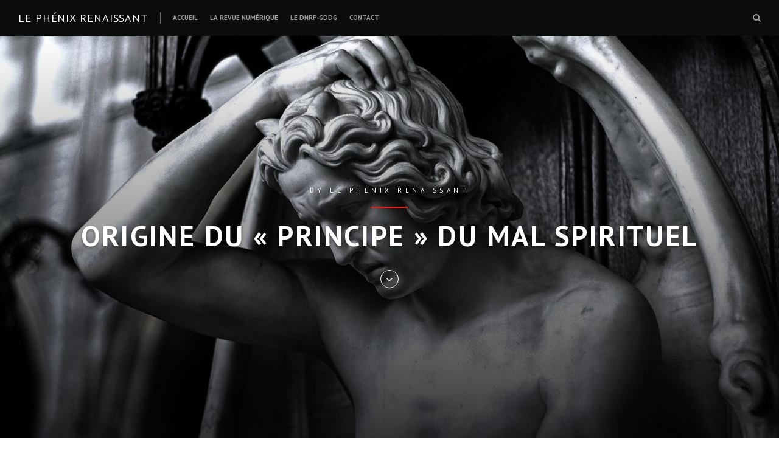

--- FILE ---
content_type: text/html; charset=UTF-8
request_url: https://lephenixrenaissant.dnrf-gddg.org/2022/03/27/origine-du-principe-du-mal-spirituel/
body_size: 13963
content:
<!DOCTYPE html>
<html dir="ltr" lang="fr-FR" prefix="og: https://ogp.me/ns#">
<head>
<meta charset="UTF-8">
<meta name="viewport" content="width=device-width, initial-scale=1">
<link rel="profile" href="http://gmpg.org/xfn/11">
<link rel="pingback" href="https://lephenixrenaissant.dnrf-gddg.org/xmlrpc.php">

<title>Origine du « principe » du mal spirituel - Le Phénix renaissant</title>

		<!-- All in One SEO 4.4.7.1 - aioseo.com -->
		<meta name="description" content="« C&#039;est en voulant donner à l&#039;Eternel une émanation égale à la leur, ne regardant le Créateur que comme un être semblable à eux, et qu&#039;en conséquence il devait naître d&#039;eux des créatures spirituelles qui dépendraient immédiatement d&#039;eux-mêmes, ainsi qu&#039;ils dépendaient de Celui qui les avait émanés. Voilà ce que nous appelons le principe du mal" />
		<meta name="robots" content="max-image-preview:large" />
		<link rel="canonical" href="https://lephenixrenaissant.dnrf-gddg.org/2022/03/27/origine-du-principe-du-mal-spirituel/" />
		<meta name="generator" content="All in One SEO (AIOSEO) 4.4.7.1" />
		<meta property="og:locale" content="fr_FR" />
		<meta property="og:site_name" content="Le Phénix renaissant - « Perit ut vivat »" />
		<meta property="og:type" content="article" />
		<meta property="og:title" content="Origine du « principe » du mal spirituel - Le Phénix renaissant" />
		<meta property="og:description" content="« C&#039;est en voulant donner à l&#039;Eternel une émanation égale à la leur, ne regardant le Créateur que comme un être semblable à eux, et qu&#039;en conséquence il devait naître d&#039;eux des créatures spirituelles qui dépendraient immédiatement d&#039;eux-mêmes, ainsi qu&#039;ils dépendaient de Celui qui les avait émanés. Voilà ce que nous appelons le principe du mal" />
		<meta property="og:url" content="https://lephenixrenaissant.dnrf-gddg.org/2022/03/27/origine-du-principe-du-mal-spirituel/" />
		<meta property="article:published_time" content="2022-03-27T11:37:33+00:00" />
		<meta property="article:modified_time" content="2022-03-27T11:37:33+00:00" />
		<meta name="twitter:card" content="summary_large_image" />
		<meta name="twitter:title" content="Origine du « principe » du mal spirituel - Le Phénix renaissant" />
		<meta name="twitter:description" content="« C&#039;est en voulant donner à l&#039;Eternel une émanation égale à la leur, ne regardant le Créateur que comme un être semblable à eux, et qu&#039;en conséquence il devait naître d&#039;eux des créatures spirituelles qui dépendraient immédiatement d&#039;eux-mêmes, ainsi qu&#039;ils dépendaient de Celui qui les avait émanés. Voilà ce que nous appelons le principe du mal" />
		<script type="application/ld+json" class="aioseo-schema">
			{"@context":"https:\/\/schema.org","@graph":[{"@type":"BlogPosting","@id":"https:\/\/lephenixrenaissant.dnrf-gddg.org\/2022\/03\/27\/origine-du-principe-du-mal-spirituel\/#blogposting","name":"Origine du \u00ab principe \u00bb du mal spirituel - Le Ph\u00e9nix renaissant","headline":"Origine du \u00ab principe \u00bb du mal spirituel","author":{"@id":"https:\/\/lephenixrenaissant.dnrf-gddg.org\/author\/bourgogne\/#author"},"publisher":{"@id":"https:\/\/lephenixrenaissant.dnrf-gddg.org\/#organization"},"image":{"@type":"ImageObject","url":"https:\/\/lephenixrenaissant.dnrf-gddg.org\/wp-content\/uploads\/2022\/03\/42249092234_f298710b01_b.jpg","width":1024,"height":683},"datePublished":"2022-03-27T11:37:33+02:00","dateModified":"2022-03-27T11:37:33+02:00","inLanguage":"fr-FR","mainEntityOfPage":{"@id":"https:\/\/lephenixrenaissant.dnrf-gddg.org\/2022\/03\/27\/origine-du-principe-du-mal-spirituel\/#webpage"},"isPartOf":{"@id":"https:\/\/lephenixrenaissant.dnrf-gddg.org\/2022\/03\/27\/origine-du-principe-du-mal-spirituel\/#webpage"},"articleSection":"Le Ph\u00e9nix Renaissant, \u00c2me, \u00e2me immortelle, Chevalier Bienfaisant de la Cit\u00e9 Sainte, christianisme primitif, christianisme transcendant, d\u00e9p\u00f4t primitif, Directoire National Rectifi\u00e9 de France, Directoire National Rectifi\u00e9 de France-Grand Directoire des Gaules, Divin R\u00e9parateur, DNRF-GDDG, Doctrine de la r\u00e9int\u00e9gration, \u00e9sot\u00e9risme, Esprit, franc-ma\u00e7onnerie, Grand Directoire des Gaules, Grand R\u00e9parateur, Haut et Saint Ordre, immortalit\u00e9 de l'\u00e2me, Jean-Baptiste Willermoz, Jean-Marc Vivenza, Joseph de Maistre, Louis-Claude de Saint-Martin, Martin\u00e8s de Pasqually, mystique, Ordre, Orig\u00e8ne, Ph\u00e9nix Renaissant, rectification, Refondation, R\u00e9forme de Lyon, R\u00e9gime \u00e9cossais rectifi\u00e9, R\u00e9gime rectifi\u00e9, r\u00e9veil du Rite \u00e9cossais rectifi\u00e9, Rite, science de l\u2019homme, Temple, Tradition"},{"@type":"BreadcrumbList","@id":"https:\/\/lephenixrenaissant.dnrf-gddg.org\/2022\/03\/27\/origine-du-principe-du-mal-spirituel\/#breadcrumblist","itemListElement":[{"@type":"ListItem","@id":"https:\/\/lephenixrenaissant.dnrf-gddg.org\/#listItem","position":1,"item":{"@type":"WebPage","@id":"https:\/\/lephenixrenaissant.dnrf-gddg.org\/","name":"Domicile","description":"\u00ab Perit ut vivat \u00bb","url":"https:\/\/lephenixrenaissant.dnrf-gddg.org\/"},"nextItem":"https:\/\/lephenixrenaissant.dnrf-gddg.org\/2022\/#listItem"},{"@type":"ListItem","@id":"https:\/\/lephenixrenaissant.dnrf-gddg.org\/2022\/#listItem","position":2,"item":{"@type":"WebPage","@id":"https:\/\/lephenixrenaissant.dnrf-gddg.org\/2022\/","name":"2022","url":"https:\/\/lephenixrenaissant.dnrf-gddg.org\/2022\/"},"nextItem":"https:\/\/lephenixrenaissant.dnrf-gddg.org\/2022\/03\/#listItem","previousItem":"https:\/\/lephenixrenaissant.dnrf-gddg.org\/#listItem"},{"@type":"ListItem","@id":"https:\/\/lephenixrenaissant.dnrf-gddg.org\/2022\/03\/#listItem","position":3,"item":{"@type":"WebPage","@id":"https:\/\/lephenixrenaissant.dnrf-gddg.org\/2022\/03\/","name":"March","url":"https:\/\/lephenixrenaissant.dnrf-gddg.org\/2022\/03\/"},"nextItem":"https:\/\/lephenixrenaissant.dnrf-gddg.org\/2022\/03\/27\/#listItem","previousItem":"https:\/\/lephenixrenaissant.dnrf-gddg.org\/2022\/#listItem"},{"@type":"ListItem","@id":"https:\/\/lephenixrenaissant.dnrf-gddg.org\/2022\/03\/27\/#listItem","position":4,"item":{"@type":"WebPage","@id":"https:\/\/lephenixrenaissant.dnrf-gddg.org\/2022\/03\/27\/","name":"27","url":"https:\/\/lephenixrenaissant.dnrf-gddg.org\/2022\/03\/27\/"},"nextItem":"https:\/\/lephenixrenaissant.dnrf-gddg.org\/2022\/03\/27\/origine-du-principe-du-mal-spirituel\/#listItem","previousItem":"https:\/\/lephenixrenaissant.dnrf-gddg.org\/2022\/03\/#listItem"},{"@type":"ListItem","@id":"https:\/\/lephenixrenaissant.dnrf-gddg.org\/2022\/03\/27\/origine-du-principe-du-mal-spirituel\/#listItem","position":5,"item":{"@type":"WebPage","@id":"https:\/\/lephenixrenaissant.dnrf-gddg.org\/2022\/03\/27\/origine-du-principe-du-mal-spirituel\/","name":"Origine du \u00ab principe \u00bb du mal spirituel","description":"\u00ab C'est en voulant donner \u00e0 l'Eternel une \u00e9manation \u00e9gale \u00e0 la leur, ne regardant le Cr\u00e9ateur que comme un \u00eatre semblable \u00e0 eux, et qu'en cons\u00e9quence il devait na\u00eetre d'eux des cr\u00e9atures spirituelles qui d\u00e9pendraient imm\u00e9diatement d'eux-m\u00eames, ainsi qu'ils d\u00e9pendaient de Celui qui les avait \u00e9man\u00e9s. Voil\u00e0 ce que nous appelons le principe du mal","url":"https:\/\/lephenixrenaissant.dnrf-gddg.org\/2022\/03\/27\/origine-du-principe-du-mal-spirituel\/"},"previousItem":"https:\/\/lephenixrenaissant.dnrf-gddg.org\/2022\/03\/27\/#listItem"}]},{"@type":"Organization","@id":"https:\/\/lephenixrenaissant.dnrf-gddg.org\/#organization","name":"Le Ph\u00e9nix renaissant","url":"https:\/\/lephenixrenaissant.dnrf-gddg.org\/"},{"@type":"Person","@id":"https:\/\/lephenixrenaissant.dnrf-gddg.org\/author\/bourgogne\/#author","url":"https:\/\/lephenixrenaissant.dnrf-gddg.org\/author\/bourgogne\/","name":"Le Ph\u00e9nix renaissant","image":{"@type":"ImageObject","@id":"https:\/\/lephenixrenaissant.dnrf-gddg.org\/2022\/03\/27\/origine-du-principe-du-mal-spirituel\/#authorImage","url":"https:\/\/secure.gravatar.com\/avatar\/56a42b69657da91a25ab15ebd43ff6c4?s=96&d=mm&r=g","width":96,"height":96,"caption":"Le Ph\u00e9nix renaissant"}},{"@type":"WebPage","@id":"https:\/\/lephenixrenaissant.dnrf-gddg.org\/2022\/03\/27\/origine-du-principe-du-mal-spirituel\/#webpage","url":"https:\/\/lephenixrenaissant.dnrf-gddg.org\/2022\/03\/27\/origine-du-principe-du-mal-spirituel\/","name":"Origine du \u00ab principe \u00bb du mal spirituel - Le Ph\u00e9nix renaissant","description":"\u00ab C'est en voulant donner \u00e0 l'Eternel une \u00e9manation \u00e9gale \u00e0 la leur, ne regardant le Cr\u00e9ateur que comme un \u00eatre semblable \u00e0 eux, et qu'en cons\u00e9quence il devait na\u00eetre d'eux des cr\u00e9atures spirituelles qui d\u00e9pendraient imm\u00e9diatement d'eux-m\u00eames, ainsi qu'ils d\u00e9pendaient de Celui qui les avait \u00e9man\u00e9s. Voil\u00e0 ce que nous appelons le principe du mal","inLanguage":"fr-FR","isPartOf":{"@id":"https:\/\/lephenixrenaissant.dnrf-gddg.org\/#website"},"breadcrumb":{"@id":"https:\/\/lephenixrenaissant.dnrf-gddg.org\/2022\/03\/27\/origine-du-principe-du-mal-spirituel\/#breadcrumblist"},"author":{"@id":"https:\/\/lephenixrenaissant.dnrf-gddg.org\/author\/bourgogne\/#author"},"creator":{"@id":"https:\/\/lephenixrenaissant.dnrf-gddg.org\/author\/bourgogne\/#author"},"image":{"@type":"ImageObject","url":"https:\/\/lephenixrenaissant.dnrf-gddg.org\/wp-content\/uploads\/2022\/03\/42249092234_f298710b01_b.jpg","@id":"https:\/\/lephenixrenaissant.dnrf-gddg.org\/2022\/03\/27\/origine-du-principe-du-mal-spirituel\/#mainImage","width":1024,"height":683},"primaryImageOfPage":{"@id":"https:\/\/lephenixrenaissant.dnrf-gddg.org\/2022\/03\/27\/origine-du-principe-du-mal-spirituel\/#mainImage"},"datePublished":"2022-03-27T11:37:33+02:00","dateModified":"2022-03-27T11:37:33+02:00"},{"@type":"WebSite","@id":"https:\/\/lephenixrenaissant.dnrf-gddg.org\/#website","url":"https:\/\/lephenixrenaissant.dnrf-gddg.org\/","name":"Le Ph\u00e9nix renaissant","description":"\u00ab Perit ut vivat \u00bb","inLanguage":"fr-FR","publisher":{"@id":"https:\/\/lephenixrenaissant.dnrf-gddg.org\/#organization"}}]}
		</script>
		<!-- All in One SEO -->

<link rel='dns-prefetch' href='//fonts.googleapis.com' />
<link rel="alternate" type="application/rss+xml" title="Le Phénix renaissant &raquo; Flux" href="https://lephenixrenaissant.dnrf-gddg.org/feed/" />
<link rel="alternate" type="application/rss+xml" title="Le Phénix renaissant &raquo; Flux des commentaires" href="https://lephenixrenaissant.dnrf-gddg.org/comments/feed/" />
<link rel="alternate" type="application/rss+xml" title="Le Phénix renaissant &raquo; Origine du « principe » du mal spirituel Flux des commentaires" href="https://lephenixrenaissant.dnrf-gddg.org/2022/03/27/origine-du-principe-du-mal-spirituel/feed/" />
<script type="text/javascript">
/* <![CDATA[ */
window._wpemojiSettings = {"baseUrl":"https:\/\/s.w.org\/images\/core\/emoji\/15.0.3\/72x72\/","ext":".png","svgUrl":"https:\/\/s.w.org\/images\/core\/emoji\/15.0.3\/svg\/","svgExt":".svg","source":{"concatemoji":"https:\/\/lephenixrenaissant.dnrf-gddg.org\/wp-includes\/js\/wp-emoji-release.min.js?ver=6.5.5"}};
/*! This file is auto-generated */
!function(i,n){var o,s,e;function c(e){try{var t={supportTests:e,timestamp:(new Date).valueOf()};sessionStorage.setItem(o,JSON.stringify(t))}catch(e){}}function p(e,t,n){e.clearRect(0,0,e.canvas.width,e.canvas.height),e.fillText(t,0,0);var t=new Uint32Array(e.getImageData(0,0,e.canvas.width,e.canvas.height).data),r=(e.clearRect(0,0,e.canvas.width,e.canvas.height),e.fillText(n,0,0),new Uint32Array(e.getImageData(0,0,e.canvas.width,e.canvas.height).data));return t.every(function(e,t){return e===r[t]})}function u(e,t,n){switch(t){case"flag":return n(e,"\ud83c\udff3\ufe0f\u200d\u26a7\ufe0f","\ud83c\udff3\ufe0f\u200b\u26a7\ufe0f")?!1:!n(e,"\ud83c\uddfa\ud83c\uddf3","\ud83c\uddfa\u200b\ud83c\uddf3")&&!n(e,"\ud83c\udff4\udb40\udc67\udb40\udc62\udb40\udc65\udb40\udc6e\udb40\udc67\udb40\udc7f","\ud83c\udff4\u200b\udb40\udc67\u200b\udb40\udc62\u200b\udb40\udc65\u200b\udb40\udc6e\u200b\udb40\udc67\u200b\udb40\udc7f");case"emoji":return!n(e,"\ud83d\udc26\u200d\u2b1b","\ud83d\udc26\u200b\u2b1b")}return!1}function f(e,t,n){var r="undefined"!=typeof WorkerGlobalScope&&self instanceof WorkerGlobalScope?new OffscreenCanvas(300,150):i.createElement("canvas"),a=r.getContext("2d",{willReadFrequently:!0}),o=(a.textBaseline="top",a.font="600 32px Arial",{});return e.forEach(function(e){o[e]=t(a,e,n)}),o}function t(e){var t=i.createElement("script");t.src=e,t.defer=!0,i.head.appendChild(t)}"undefined"!=typeof Promise&&(o="wpEmojiSettingsSupports",s=["flag","emoji"],n.supports={everything:!0,everythingExceptFlag:!0},e=new Promise(function(e){i.addEventListener("DOMContentLoaded",e,{once:!0})}),new Promise(function(t){var n=function(){try{var e=JSON.parse(sessionStorage.getItem(o));if("object"==typeof e&&"number"==typeof e.timestamp&&(new Date).valueOf()<e.timestamp+604800&&"object"==typeof e.supportTests)return e.supportTests}catch(e){}return null}();if(!n){if("undefined"!=typeof Worker&&"undefined"!=typeof OffscreenCanvas&&"undefined"!=typeof URL&&URL.createObjectURL&&"undefined"!=typeof Blob)try{var e="postMessage("+f.toString()+"("+[JSON.stringify(s),u.toString(),p.toString()].join(",")+"));",r=new Blob([e],{type:"text/javascript"}),a=new Worker(URL.createObjectURL(r),{name:"wpTestEmojiSupports"});return void(a.onmessage=function(e){c(n=e.data),a.terminate(),t(n)})}catch(e){}c(n=f(s,u,p))}t(n)}).then(function(e){for(var t in e)n.supports[t]=e[t],n.supports.everything=n.supports.everything&&n.supports[t],"flag"!==t&&(n.supports.everythingExceptFlag=n.supports.everythingExceptFlag&&n.supports[t]);n.supports.everythingExceptFlag=n.supports.everythingExceptFlag&&!n.supports.flag,n.DOMReady=!1,n.readyCallback=function(){n.DOMReady=!0}}).then(function(){return e}).then(function(){var e;n.supports.everything||(n.readyCallback(),(e=n.source||{}).concatemoji?t(e.concatemoji):e.wpemoji&&e.twemoji&&(t(e.twemoji),t(e.wpemoji)))}))}((window,document),window._wpemojiSettings);
/* ]]> */
</script>
<style id='wp-emoji-styles-inline-css' type='text/css'>

	img.wp-smiley, img.emoji {
		display: inline !important;
		border: none !important;
		box-shadow: none !important;
		height: 1em !important;
		width: 1em !important;
		margin: 0 0.07em !important;
		vertical-align: -0.1em !important;
		background: none !important;
		padding: 0 !important;
	}
</style>
<link rel='stylesheet' id='wp-block-library-css' href='https://lephenixrenaissant.dnrf-gddg.org/wp-includes/css/dist/block-library/style.min.css?ver=6.5.5' type='text/css' media='all' />
<style id='classic-theme-styles-inline-css' type='text/css'>
/*! This file is auto-generated */
.wp-block-button__link{color:#fff;background-color:#32373c;border-radius:9999px;box-shadow:none;text-decoration:none;padding:calc(.667em + 2px) calc(1.333em + 2px);font-size:1.125em}.wp-block-file__button{background:#32373c;color:#fff;text-decoration:none}
</style>
<style id='global-styles-inline-css' type='text/css'>
body{--wp--preset--color--black: #000000;--wp--preset--color--cyan-bluish-gray: #abb8c3;--wp--preset--color--white: #ffffff;--wp--preset--color--pale-pink: #f78da7;--wp--preset--color--vivid-red: #cf2e2e;--wp--preset--color--luminous-vivid-orange: #ff6900;--wp--preset--color--luminous-vivid-amber: #fcb900;--wp--preset--color--light-green-cyan: #7bdcb5;--wp--preset--color--vivid-green-cyan: #00d084;--wp--preset--color--pale-cyan-blue: #8ed1fc;--wp--preset--color--vivid-cyan-blue: #0693e3;--wp--preset--color--vivid-purple: #9b51e0;--wp--preset--gradient--vivid-cyan-blue-to-vivid-purple: linear-gradient(135deg,rgba(6,147,227,1) 0%,rgb(155,81,224) 100%);--wp--preset--gradient--light-green-cyan-to-vivid-green-cyan: linear-gradient(135deg,rgb(122,220,180) 0%,rgb(0,208,130) 100%);--wp--preset--gradient--luminous-vivid-amber-to-luminous-vivid-orange: linear-gradient(135deg,rgba(252,185,0,1) 0%,rgba(255,105,0,1) 100%);--wp--preset--gradient--luminous-vivid-orange-to-vivid-red: linear-gradient(135deg,rgba(255,105,0,1) 0%,rgb(207,46,46) 100%);--wp--preset--gradient--very-light-gray-to-cyan-bluish-gray: linear-gradient(135deg,rgb(238,238,238) 0%,rgb(169,184,195) 100%);--wp--preset--gradient--cool-to-warm-spectrum: linear-gradient(135deg,rgb(74,234,220) 0%,rgb(151,120,209) 20%,rgb(207,42,186) 40%,rgb(238,44,130) 60%,rgb(251,105,98) 80%,rgb(254,248,76) 100%);--wp--preset--gradient--blush-light-purple: linear-gradient(135deg,rgb(255,206,236) 0%,rgb(152,150,240) 100%);--wp--preset--gradient--blush-bordeaux: linear-gradient(135deg,rgb(254,205,165) 0%,rgb(254,45,45) 50%,rgb(107,0,62) 100%);--wp--preset--gradient--luminous-dusk: linear-gradient(135deg,rgb(255,203,112) 0%,rgb(199,81,192) 50%,rgb(65,88,208) 100%);--wp--preset--gradient--pale-ocean: linear-gradient(135deg,rgb(255,245,203) 0%,rgb(182,227,212) 50%,rgb(51,167,181) 100%);--wp--preset--gradient--electric-grass: linear-gradient(135deg,rgb(202,248,128) 0%,rgb(113,206,126) 100%);--wp--preset--gradient--midnight: linear-gradient(135deg,rgb(2,3,129) 0%,rgb(40,116,252) 100%);--wp--preset--font-size--small: 13px;--wp--preset--font-size--medium: 20px;--wp--preset--font-size--large: 36px;--wp--preset--font-size--x-large: 42px;--wp--preset--spacing--20: 0.44rem;--wp--preset--spacing--30: 0.67rem;--wp--preset--spacing--40: 1rem;--wp--preset--spacing--50: 1.5rem;--wp--preset--spacing--60: 2.25rem;--wp--preset--spacing--70: 3.38rem;--wp--preset--spacing--80: 5.06rem;--wp--preset--shadow--natural: 6px 6px 9px rgba(0, 0, 0, 0.2);--wp--preset--shadow--deep: 12px 12px 50px rgba(0, 0, 0, 0.4);--wp--preset--shadow--sharp: 6px 6px 0px rgba(0, 0, 0, 0.2);--wp--preset--shadow--outlined: 6px 6px 0px -3px rgba(255, 255, 255, 1), 6px 6px rgba(0, 0, 0, 1);--wp--preset--shadow--crisp: 6px 6px 0px rgba(0, 0, 0, 1);}:where(.is-layout-flex){gap: 0.5em;}:where(.is-layout-grid){gap: 0.5em;}body .is-layout-flex{display: flex;}body .is-layout-flex{flex-wrap: wrap;align-items: center;}body .is-layout-flex > *{margin: 0;}body .is-layout-grid{display: grid;}body .is-layout-grid > *{margin: 0;}:where(.wp-block-columns.is-layout-flex){gap: 2em;}:where(.wp-block-columns.is-layout-grid){gap: 2em;}:where(.wp-block-post-template.is-layout-flex){gap: 1.25em;}:where(.wp-block-post-template.is-layout-grid){gap: 1.25em;}.has-black-color{color: var(--wp--preset--color--black) !important;}.has-cyan-bluish-gray-color{color: var(--wp--preset--color--cyan-bluish-gray) !important;}.has-white-color{color: var(--wp--preset--color--white) !important;}.has-pale-pink-color{color: var(--wp--preset--color--pale-pink) !important;}.has-vivid-red-color{color: var(--wp--preset--color--vivid-red) !important;}.has-luminous-vivid-orange-color{color: var(--wp--preset--color--luminous-vivid-orange) !important;}.has-luminous-vivid-amber-color{color: var(--wp--preset--color--luminous-vivid-amber) !important;}.has-light-green-cyan-color{color: var(--wp--preset--color--light-green-cyan) !important;}.has-vivid-green-cyan-color{color: var(--wp--preset--color--vivid-green-cyan) !important;}.has-pale-cyan-blue-color{color: var(--wp--preset--color--pale-cyan-blue) !important;}.has-vivid-cyan-blue-color{color: var(--wp--preset--color--vivid-cyan-blue) !important;}.has-vivid-purple-color{color: var(--wp--preset--color--vivid-purple) !important;}.has-black-background-color{background-color: var(--wp--preset--color--black) !important;}.has-cyan-bluish-gray-background-color{background-color: var(--wp--preset--color--cyan-bluish-gray) !important;}.has-white-background-color{background-color: var(--wp--preset--color--white) !important;}.has-pale-pink-background-color{background-color: var(--wp--preset--color--pale-pink) !important;}.has-vivid-red-background-color{background-color: var(--wp--preset--color--vivid-red) !important;}.has-luminous-vivid-orange-background-color{background-color: var(--wp--preset--color--luminous-vivid-orange) !important;}.has-luminous-vivid-amber-background-color{background-color: var(--wp--preset--color--luminous-vivid-amber) !important;}.has-light-green-cyan-background-color{background-color: var(--wp--preset--color--light-green-cyan) !important;}.has-vivid-green-cyan-background-color{background-color: var(--wp--preset--color--vivid-green-cyan) !important;}.has-pale-cyan-blue-background-color{background-color: var(--wp--preset--color--pale-cyan-blue) !important;}.has-vivid-cyan-blue-background-color{background-color: var(--wp--preset--color--vivid-cyan-blue) !important;}.has-vivid-purple-background-color{background-color: var(--wp--preset--color--vivid-purple) !important;}.has-black-border-color{border-color: var(--wp--preset--color--black) !important;}.has-cyan-bluish-gray-border-color{border-color: var(--wp--preset--color--cyan-bluish-gray) !important;}.has-white-border-color{border-color: var(--wp--preset--color--white) !important;}.has-pale-pink-border-color{border-color: var(--wp--preset--color--pale-pink) !important;}.has-vivid-red-border-color{border-color: var(--wp--preset--color--vivid-red) !important;}.has-luminous-vivid-orange-border-color{border-color: var(--wp--preset--color--luminous-vivid-orange) !important;}.has-luminous-vivid-amber-border-color{border-color: var(--wp--preset--color--luminous-vivid-amber) !important;}.has-light-green-cyan-border-color{border-color: var(--wp--preset--color--light-green-cyan) !important;}.has-vivid-green-cyan-border-color{border-color: var(--wp--preset--color--vivid-green-cyan) !important;}.has-pale-cyan-blue-border-color{border-color: var(--wp--preset--color--pale-cyan-blue) !important;}.has-vivid-cyan-blue-border-color{border-color: var(--wp--preset--color--vivid-cyan-blue) !important;}.has-vivid-purple-border-color{border-color: var(--wp--preset--color--vivid-purple) !important;}.has-vivid-cyan-blue-to-vivid-purple-gradient-background{background: var(--wp--preset--gradient--vivid-cyan-blue-to-vivid-purple) !important;}.has-light-green-cyan-to-vivid-green-cyan-gradient-background{background: var(--wp--preset--gradient--light-green-cyan-to-vivid-green-cyan) !important;}.has-luminous-vivid-amber-to-luminous-vivid-orange-gradient-background{background: var(--wp--preset--gradient--luminous-vivid-amber-to-luminous-vivid-orange) !important;}.has-luminous-vivid-orange-to-vivid-red-gradient-background{background: var(--wp--preset--gradient--luminous-vivid-orange-to-vivid-red) !important;}.has-very-light-gray-to-cyan-bluish-gray-gradient-background{background: var(--wp--preset--gradient--very-light-gray-to-cyan-bluish-gray) !important;}.has-cool-to-warm-spectrum-gradient-background{background: var(--wp--preset--gradient--cool-to-warm-spectrum) !important;}.has-blush-light-purple-gradient-background{background: var(--wp--preset--gradient--blush-light-purple) !important;}.has-blush-bordeaux-gradient-background{background: var(--wp--preset--gradient--blush-bordeaux) !important;}.has-luminous-dusk-gradient-background{background: var(--wp--preset--gradient--luminous-dusk) !important;}.has-pale-ocean-gradient-background{background: var(--wp--preset--gradient--pale-ocean) !important;}.has-electric-grass-gradient-background{background: var(--wp--preset--gradient--electric-grass) !important;}.has-midnight-gradient-background{background: var(--wp--preset--gradient--midnight) !important;}.has-small-font-size{font-size: var(--wp--preset--font-size--small) !important;}.has-medium-font-size{font-size: var(--wp--preset--font-size--medium) !important;}.has-large-font-size{font-size: var(--wp--preset--font-size--large) !important;}.has-x-large-font-size{font-size: var(--wp--preset--font-size--x-large) !important;}
.wp-block-navigation a:where(:not(.wp-element-button)){color: inherit;}
:where(.wp-block-post-template.is-layout-flex){gap: 1.25em;}:where(.wp-block-post-template.is-layout-grid){gap: 1.25em;}
:where(.wp-block-columns.is-layout-flex){gap: 2em;}:where(.wp-block-columns.is-layout-grid){gap: 2em;}
.wp-block-pullquote{font-size: 1.5em;line-height: 1.6;}
</style>
<link rel='stylesheet' id='cfblbcss-css' href='https://lephenixrenaissant.dnrf-gddg.org/wp-content/plugins/cardoza-facebook-like-box/cardozafacebook.css?ver=6.5.5' type='text/css' media='all' />
<link rel='stylesheet' id='contact-form-7-css' href='https://lephenixrenaissant.dnrf-gddg.org/wp-content/plugins/contact-form-7/includes/css/styles.css?ver=5.8.1' type='text/css' media='all' />
<link rel='stylesheet' id='dps-columns-css' href='https://lephenixrenaissant.dnrf-gddg.org/wp-content/plugins/dps-columns-extension-master/dps-columns.css?ver=6.5.5' type='text/css' media='all' />
<link rel='stylesheet' id='hermes-google-fonts-css' href='//fonts.googleapis.com/css?family=PT+Serif%3A400%2C700%2C400italic%2C700italic%7CPT+Sans%3A+400%2C700&#038;subset=latin%2Clatin-ext%2Ccyrillic%2Ccyrillic-ext' type='text/css' media='all' />
<link rel='stylesheet' id='hermes-icons-css' href='https://lephenixrenaissant.dnrf-gddg.org/wp-content/themes/hermes/css/font-awesome.css?ver=6.5.5' type='text/css' media='all' />
<link rel='stylesheet' id='hermes-css-framework-css' href='https://lephenixrenaissant.dnrf-gddg.org/wp-content/themes/hermes/css/bootstrap.css?ver=6.5.5' type='text/css' media='all' />
<link rel='stylesheet' id='hermes-style-css' href='https://lephenixrenaissant.dnrf-gddg.org/wp-content/themes/hermes/style.css?ver=6.5.5' type='text/css' media='all' />
<style id='hermes-style-inline-css' type='text/css'>
 #search-container #close-search-container,
                            #masthead .current_page_ancestor > a,
                            #masthead .current_page_item > a:hover,
                            #masthead .current-menu-item > a:hover,
                            #masthead .current_page_ancestor > a:hover,
                            #masthead ul:not(.sub-menu) > .menu-item-has-children:hover > a:hover,
                            #masthead ul:not(.sub-menu) > .menu-item-has-children:hover > a,
                            #masthead .main-navigation ul ul li:hover > a,
                            #toggle-sidebar .mobile-navigation ul li a:hover,
                            #toggle-sidebar .mobile-navigation ul .sub-menu a:hover,
                            .page-header .page-title { 
                                color: #dd2121; 
                            } #masthead .main-navigation .current_page_item > a,
                            #masthead .main-navigation .current-menu-item > a,
                            #masthead .main-navigation .current_page_ancestor > a,
                            #masthead .main-navigation li:hover > a,
                            .hentry-grid .hentry-col .hentry .entry-cats a,
                            #primary-header .entry-meta:before,
                            .error404 .title-404:after {
                                border-color: #dd2121;
                            } #page .mejs-controls .mejs-time-rail .mejs-time-current,
                            #page .mejs-controls .mejs-horizontal-volume-slider .mejs-horizontal-volume-current {
                                background: #dd2121;
                            }
</style>
<script type="text/javascript" src="https://lephenixrenaissant.dnrf-gddg.org/wp-includes/js/jquery/jquery.min.js?ver=3.7.1" id="jquery-core-js"></script>
<script type="text/javascript" src="https://lephenixrenaissant.dnrf-gddg.org/wp-includes/js/jquery/jquery-migrate.min.js?ver=3.4.1" id="jquery-migrate-js"></script>
<script type="text/javascript" src="https://lephenixrenaissant.dnrf-gddg.org/wp-content/plugins/cardoza-facebook-like-box/cardozafacebook.js?ver=6.5.5" id="cfblbjs-js"></script>
<link rel="https://api.w.org/" href="https://lephenixrenaissant.dnrf-gddg.org/wp-json/" /><link rel="alternate" type="application/json" href="https://lephenixrenaissant.dnrf-gddg.org/wp-json/wp/v2/posts/862" /><link rel="EditURI" type="application/rsd+xml" title="RSD" href="https://lephenixrenaissant.dnrf-gddg.org/xmlrpc.php?rsd" />
<meta name="generator" content="WordPress 6.5.5" />
<link rel='shortlink' href='https://lephenixrenaissant.dnrf-gddg.org/?p=862' />
<link rel="alternate" type="application/json+oembed" href="https://lephenixrenaissant.dnrf-gddg.org/wp-json/oembed/1.0/embed?url=https%3A%2F%2Flephenixrenaissant.dnrf-gddg.org%2F2022%2F03%2F27%2Forigine-du-principe-du-mal-spirituel%2F" />
<link rel="alternate" type="text/xml+oembed" href="https://lephenixrenaissant.dnrf-gddg.org/wp-json/oembed/1.0/embed?url=https%3A%2F%2Flephenixrenaissant.dnrf-gddg.org%2F2022%2F03%2F27%2Forigine-du-principe-du-mal-spirituel%2F&#038;format=xml" />
<script type='text/javascript' src='https://lephenixrenaissant.dnrf-gddg.org/wp-content/plugins/extrawatch-pro/components/com_extrawatch/js/extrawatch.js'></script>
<script type='text/javascript' src='https://lephenixrenaissant.dnrf-gddg.org/wp-content/plugins/extrawatch-pro/components/com_extrawatch/js/jdownloadurl.js'></script>
<script type='text/javascript' src='https://lephenixrenaissant.dnrf-gddg.org/wp-content/plugins/extrawatch-pro/components/com_extrawatch/js/heatmap/heatmap.js'></script>

            <!--/ Facebook Thumb Fixer Open Graph /-->
            <meta property="og:type" content="article" />
            <meta property="og:url" content="https://lephenixrenaissant.dnrf-gddg.org/2022/03/27/origine-du-principe-du-mal-spirituel/" />
            <meta property="og:title" content="Origine du « principe » du mal spirituel" />
            <meta property="og:description" content="« C&rsquo;est en voulant donner à l&rsquo;Eternel une émanation égale à la leur, ne regardant le Créateur que comme un être semblable à eux, et qu&rsquo;en conséquence il devait naître d&rsquo;eux des créatures spirituelles qui dépendraient immédiatement d&rsquo;eux-mêmes, ainsi qu&rsquo;ils dépendaient de Celui qui les avait émanés. Voilà ce que nous appelons le principe du mal [&hellip;]" />
            <meta property="og:site_name" content="Le Phénix renaissant" />
            <meta property="og:image" content="https://lephenixrenaissant.dnrf-gddg.org/wp-content/uploads/2022/03/42249092234_f298710b01_b.jpg" />

            <meta itemscope itemtype="article" />
            <meta itemprop="description" content="« C&rsquo;est en voulant donner à l&rsquo;Eternel une émanation égale à la leur, ne regardant le Créateur que comme un être semblable à eux, et qu&rsquo;en conséquence il devait naître d&rsquo;eux des créatures spirituelles qui dépendraient immédiatement d&rsquo;eux-mêmes, ainsi qu&rsquo;ils dépendaient de Celui qui les avait émanés. Voilà ce que nous appelons le principe du mal [&hellip;]" />
            <meta itemprop="image" content="https://lephenixrenaissant.dnrf-gddg.org/wp-content/uploads/2022/03/42249092234_f298710b01_b.jpg" />
            

<link rel="icon" href="https://lephenixrenaissant.dnrf-gddg.org/wp-content/uploads/2016/06/phenix-1-150x150.png" sizes="32x32" />
<link rel="icon" href="https://lephenixrenaissant.dnrf-gddg.org/wp-content/uploads/2016/06/phenix-1-300x300.png" sizes="192x192" />
<link rel="apple-touch-icon" href="https://lephenixrenaissant.dnrf-gddg.org/wp-content/uploads/2016/06/phenix-1-300x300.png" />
<meta name="msapplication-TileImage" content="https://lephenixrenaissant.dnrf-gddg.org/wp-content/uploads/2016/06/phenix-1-300x300.png" />
	<!-- Google tag (gtag.js) -->
<script async src="https://www.googletagmanager.com/gtag/js?id=G-77XBY8HCTP"></script>
<script>
  window.dataLayer = window.dataLayer || [];
  function gtag(){dataLayer.push(arguments);}
  gtag('js', new Date());

  gtag('config', 'G-77XBY8HCTP');
</script>
</head>

<body class="post-template-default single single-post postid-862 single-format-standard group-blog">
<div id="toggle-sidebar">
	<div class="inner-panel">
        <a id="close-toggle-sidebar" class="primary-font" href="#">Close</a>
		<nav id="mobile-navigation" class="mobile-navigation primary-font" role="navigation">
		<div class="menu-menu-horizontal-container"><ul id="menu-menu-horizontal" class="menu"><li id="menu-item-12" class="menu-item menu-item-type-custom menu-item-object-custom menu-item-home menu-item-12"><a href="https://lephenixrenaissant.dnrf-gddg.org/">Accueil</a></li>
<li id="menu-item-326" class="menu-item menu-item-type-post_type menu-item-object-post menu-item-326"><a href="https://lephenixrenaissant.dnrf-gddg.org/2016/06/13/le-phenix-renaissant/">La revue numérique</a></li>
<li id="menu-item-15" class="menu-item menu-item-type-post_type menu-item-object-page menu-item-15"><a href="https://lephenixrenaissant.dnrf-gddg.org/le-dnrf-gddg/">Le DNRF-GDDG</a></li>
<li id="menu-item-13" class="menu-item menu-item-type-post_type menu-item-object-page menu-item-13"><a href="https://lephenixrenaissant.dnrf-gddg.org/contact/">Contact</a></li>
</ul></div>		</nav><!-- #mobile-navigation -->

			</div><!-- .inner-panel -->
</div><!-- #toggle-sidebar -->

<div id="page" class="hfeed site">
	<a class="skip-link screen-reader-text" href="#content">Skip to content</a>

	<div id="search-container" class="primary-font">
		<form method="get" class="header-searchform form-inline" action="https://lephenixrenaissant.dnrf-gddg.org/" role="search">
			<div class="header-searchform-inner">
				<input type="text" id="header-search-field" class="field" placeholder="Search &#x2026;" name="s" value="" />
				<button type="submit" class="submit"><i class="fa fa-search"></i><span class="screen-reader-text">Search</span></button>
			</div><!-- .header-searchform-inner -->
		</form><!-- .header-searchform -->
		<a id="close-search-container" href="#">Close</a>
	</div><!-- #search-container -->

	<header id="masthead" class="site-header primary-font clearfix" role="banner">
		<div class="site-branding pull-left">
			
			<h1 class="site-title"><a href="https://lephenixrenaissant.dnrf-gddg.org/" rel="home">Le Phénix renaissant</a></h1>
			<h2 class="site-description">« Perit ut vivat »</h2>
		</div><!-- .site-branding -->

		<nav id="site-navigation" class="main-navigation pull-left" role="navigation">
			<div class="menu-menu-horizontal-container"><ul id="menu-menu-horizontal-1" class="menu"><li class="menu-item menu-item-type-custom menu-item-object-custom menu-item-home menu-item-12"><a href="https://lephenixrenaissant.dnrf-gddg.org/">Accueil</a></li>
<li class="menu-item menu-item-type-post_type menu-item-object-post menu-item-326"><a href="https://lephenixrenaissant.dnrf-gddg.org/2016/06/13/le-phenix-renaissant/">La revue numérique</a></li>
<li class="menu-item menu-item-type-post_type menu-item-object-page menu-item-15"><a href="https://lephenixrenaissant.dnrf-gddg.org/le-dnrf-gddg/">Le DNRF-GDDG</a></li>
<li class="menu-item menu-item-type-post_type menu-item-object-page menu-item-13"><a href="https://lephenixrenaissant.dnrf-gddg.org/contact/">Contact</a></li>
</ul></div>		</nav><!-- #site-navigation -->

		<a id="menu-button" class="pull-left" href="#toggle-sidebar"><span>Menu</span></a>

		<div class="header-controls pull-right">
			<div class="header-social pull-left">
							</div><!-- .header-social -->
			<a id="header-search-button" class="pull-right" href="#"><span class="screen-reader-text">Search box</span></a>
		</div><!-- .header-controls -->

	</header><!-- #masthead -->

	<div id="content" class="site-content">


    
<header id="primary-header" class="entry-header primary-hentry has-featured-image"  style="background-image: url( https://lephenixrenaissant.dnrf-gddg.org/wp-content/uploads/2022/03/42249092234_f298710b01_b.jpg );">

	<div class="primary-hentry-inner">
		<div class="container">
			<div class="entry-meta primary-font">
				<span class="posted-on">Posted on <a href="https://lephenixrenaissant.dnrf-gddg.org/2022/03/27/origine-du-principe-du-mal-spirituel/" rel="bookmark"><time class="entry-date published updated" datetime="2022-03-27T13:37:33+02:00">27 mars 2022</time></a></span><span class="byline"> by <span class="author vcard"><a class="url fn n" href="https://lephenixrenaissant.dnrf-gddg.org/author/bourgogne/">Le Phénix renaissant</a></span></span>			</div><!-- .entry-meta -->

			<h1 class="entry-title">Origine du « principe » du mal spirituel</h1>
			<a id="skip-to-entry" href="#primary"><span class="screen-reader-text">Skip to entry content</span></a>
		</div><!-- .container -->
	</div><!-- .primary-hentry-inner -->
</header><!-- .entry-header -->
    <div class="container">
        <div class="row">
            <div id="primary" class="content-area col-lg-8 col-md-8">
                <main id="main" class="site-main" role="main">

                    
<article id="post-862" class="post-862 post type-post status-publish format-standard has-post-thumbnail hentry category-le-phenix-renaissant tag-ame tag-ame-immortelle tag-chevalier-bienfaisant-de-la-cite-sainte tag-christianisme-primitif tag-christianisme-transcendant tag-depot-primitif tag-directoire-national-rectifie-de-france tag-directoire-national-rectifie-de-france-grand-directoire-des-gaules tag-divin-reparateur tag-dnrf-gddg tag-doctrine-de-la-reintegration tag-esoterisme tag-esprit tag-franc-maconnerie tag-grand-directoire-des-gaules tag-grand-reparateur tag-haut-et-saint-ordre tag-immortalite-de-lame tag-jean-baptiste-willermoz tag-jean-marc-vivenza tag-joseph-de-maistre tag-louis-claude-de-saint-martin tag-martines-de-pasqually tag-mystique tag-ordre tag-origene tag-phenix-renaissant tag-rectification tag-refondation tag-reforme-de-lyon tag-regime-ecossais-rectifie tag-regime-rectifie tag-reveil-du-rite-ecossais-rectifie tag-rite tag-science-de-lhomme tag-temple tag-tradition">
	<div class="entry-content">
		<iframe src="//www.facebook.com/plugins/like.php?href=https%3A%2F%2Flephenixrenaissant.dnrf-gddg.org%2F2022%2F03%2F27%2Forigine-du-principe-du-mal-spirituel%2F&amp;layout=standard&amp;show_faces=true&amp;width=450&amp;action=recommend" scrolling="no" frameborder="0" allowTransparency="true" style="border:none; overflow:hidden; width:450px; height:60px;"></iframe><blockquote>
<p style="text-align: justify;"><em>« C&rsquo;est en voulant donner à l&rsquo;Eternel une <strong>émanation égale à la leur</strong>, ne regardant le Créateur que comme un <strong>être semblable à eux</strong>, et qu&rsquo;en conséquence il devait naître d&rsquo;eux des créatures spirituelles qui dépendraient immédiatement d&rsquo;eux-mêmes, ainsi qu&rsquo;ils dépendaient de Celui qui les avait émanés. Voilà ce que nous appelons le <strong>principe du mal spirituel</strong>… »</em></p>
</blockquote>
<p style="text-align: justify;">Celui qui a « <strong>créé le Mal</strong> » selon l’expression employée par <strong>Jean-Baptiste Willermoz</strong>, est le <strong>Chef</strong> de ceux qui refusèrent de respecter les lois divines, selon <strong>trois principaux motifs </strong>justifiant une révolte lors de laquelle ces esprits criminels voulurent :</p>
<ul style="text-align: justify;">
<li>1°) <strong>Condamner l’éternité divine</strong>, c’est-à-dire qu’ils refusèrent que Dieu soit ce qu’Il est pour l’éternité ;</li>
<li>2<strong>°) Limiter</strong>, ou « borner » <strong>Dieu </strong>dans un seul rôle actif dans l’œuvre créatrice ;</li>
<li>3°) <strong>Devenir</strong> à leur tour des êtres dotés d’un <strong>pouvoir de création</strong> ;</li>
</ul>
<p style="text-align: justify;">De « <strong>causes secondes</strong> », les esprits rebelles désirèrent devenir « <strong>causes premières</strong> », or il ne peut y avoir de pluriel au niveau de ce qui  concerne le « <strong>premier </strong>», car au sommet de l’édifice divin, ne subsiste et ne peut subsister qu’une indivisible et parfaite « <strong>Unité</strong> ».</p>
<p style="text-align: justify;">C’est ce qu’explique le <em>Traité sur la réintégration des êtres</em>, rédigé par <strong>Martinès de Pasqually</strong> :</p>
<p style="text-align: justify;">« <em>Ces premiers esprits n&rsquo;étaient émanés que pour agir comme causes secondes, et nullement pour exercer leur puissance sur les causes premières, ou l&rsquo;action même de la Divinité. Puisqu&rsquo;ils n&rsquo;étaient que des agents seconds, ils ne devaient être jaloux que de leurs puissances, vertus et opérations secondes, et non-point s&rsquo;occuper à prévenir la pensée du Créateur dans toutes ses opérations divines, tant passées que présentes et futures. » </em>(<em>Traité</em>, § 5).</p>
<p style="text-align: justify;">Quel fut leur crime ? Voici l’explication exposant les <strong>trois motifs de la prévarication</strong> des esprits révoltés :</p>
<p style="text-align: justify;"><em>« Leur crime fut d&rsquo;avoir voulu condamner l&rsquo;éternité divine ; secondement, d&rsquo;avoir voulu borner la toute-puissance divine dans ses opérations de création et, troisièmement, d&rsquo;avoir porté leurs pensées spirituelles jusqu&rsquo;à vouloir être créateurs des causes troisièmes et quatrièmes qu&rsquo;ils savaient être innées dans la toute-puissance du Créateur, que nous appelons quatriple essence divine. Comment pouvaient-ils condamner l&rsquo;éternité divine ? C&rsquo;est en voulant donner à l&rsquo;Eternel une émanation égale à la leur, ne regardant le Créateur que comme un être semblable à eux, et qu&rsquo;en conséquence il devait naître d&rsquo;eux des créatures spirituelles qui dépendraient immédiatement d&rsquo;eux-mêmes, ainsi qu&rsquo;ils dépendaient de Celui qui les avait émanés. Voilà ce que nous appelons <strong>le principe du mal spirituel</strong>, étant certain que toute mauvaise volonté conçue par l&rsquo;esprit est toujours criminelle devant le Créateur, quand bien même l&rsquo;esprit ne la réaliserait point en action effective</em>. »  (<em>Traité</em>, § 5).</p>
<p style="text-align: justify;">Le Phénix Renaissant, « <em>L’immortalité de l’âme, son ‘‘émanation’’ et sa ‘‘réintégration’’ selon le Régime Écossais Rectifié</em> », n° 7, 2021, pp. 130-131.</p>
	</div><!-- .entry-content -->

	<footer class="entry-footer">
		<div class="cat-links primary-font"><span class="links-title">This entry was posted in:</span><a href="https://lephenixrenaissant.dnrf-gddg.org/category/le-phenix-renaissant/" rel="category tag">Le Phénix Renaissant</a></div><div class="tags-links primary-font"><span class="links-title">Tagged with:</span><a href="https://lephenixrenaissant.dnrf-gddg.org/tag/ame/" rel="tag">Âme</a>, <a href="https://lephenixrenaissant.dnrf-gddg.org/tag/ame-immortelle/" rel="tag">âme immortelle</a>, <a href="https://lephenixrenaissant.dnrf-gddg.org/tag/chevalier-bienfaisant-de-la-cite-sainte/" rel="tag">Chevalier Bienfaisant de la Cité Sainte</a>, <a href="https://lephenixrenaissant.dnrf-gddg.org/tag/christianisme-primitif/" rel="tag">christianisme primitif</a>, <a href="https://lephenixrenaissant.dnrf-gddg.org/tag/christianisme-transcendant/" rel="tag">christianisme transcendant</a>, <a href="https://lephenixrenaissant.dnrf-gddg.org/tag/depot-primitif/" rel="tag">dépôt primitif</a>, <a href="https://lephenixrenaissant.dnrf-gddg.org/tag/directoire-national-rectifie-de-france/" rel="tag">Directoire National Rectifié de France</a>, <a href="https://lephenixrenaissant.dnrf-gddg.org/tag/directoire-national-rectifie-de-france-grand-directoire-des-gaules/" rel="tag">Directoire National Rectifié de France-Grand Directoire des Gaules</a>, <a href="https://lephenixrenaissant.dnrf-gddg.org/tag/divin-reparateur/" rel="tag">Divin Réparateur</a>, <a href="https://lephenixrenaissant.dnrf-gddg.org/tag/dnrf-gddg/" rel="tag">DNRF-GDDG</a>, <a href="https://lephenixrenaissant.dnrf-gddg.org/tag/doctrine-de-la-reintegration/" rel="tag">Doctrine de la réintégration</a>, <a href="https://lephenixrenaissant.dnrf-gddg.org/tag/esoterisme/" rel="tag">ésotérisme</a>, <a href="https://lephenixrenaissant.dnrf-gddg.org/tag/esprit/" rel="tag">Esprit</a>, <a href="https://lephenixrenaissant.dnrf-gddg.org/tag/franc-maconnerie/" rel="tag">franc-maçonnerie</a>, <a href="https://lephenixrenaissant.dnrf-gddg.org/tag/grand-directoire-des-gaules/" rel="tag">Grand Directoire des Gaules</a>, <a href="https://lephenixrenaissant.dnrf-gddg.org/tag/grand-reparateur/" rel="tag">Grand Réparateur</a>, <a href="https://lephenixrenaissant.dnrf-gddg.org/tag/haut-et-saint-ordre/" rel="tag">Haut et Saint Ordre</a>, <a href="https://lephenixrenaissant.dnrf-gddg.org/tag/immortalite-de-lame/" rel="tag">immortalité de l'âme</a>, <a href="https://lephenixrenaissant.dnrf-gddg.org/tag/jean-baptiste-willermoz/" rel="tag">Jean-Baptiste Willermoz</a>, <a href="https://lephenixrenaissant.dnrf-gddg.org/tag/jean-marc-vivenza/" rel="tag">Jean-Marc Vivenza</a>, <a href="https://lephenixrenaissant.dnrf-gddg.org/tag/joseph-de-maistre/" rel="tag">Joseph de Maistre</a>, <a href="https://lephenixrenaissant.dnrf-gddg.org/tag/louis-claude-de-saint-martin/" rel="tag">Louis-Claude de Saint-Martin</a>, <a href="https://lephenixrenaissant.dnrf-gddg.org/tag/martines-de-pasqually/" rel="tag">Martinès de Pasqually</a>, <a href="https://lephenixrenaissant.dnrf-gddg.org/tag/mystique/" rel="tag">mystique</a>, <a href="https://lephenixrenaissant.dnrf-gddg.org/tag/ordre/" rel="tag">Ordre</a>, <a href="https://lephenixrenaissant.dnrf-gddg.org/tag/origene/" rel="tag">Origène</a>, <a href="https://lephenixrenaissant.dnrf-gddg.org/tag/phenix-renaissant/" rel="tag">Phénix Renaissant</a>, <a href="https://lephenixrenaissant.dnrf-gddg.org/tag/rectification/" rel="tag">rectification</a>, <a href="https://lephenixrenaissant.dnrf-gddg.org/tag/refondation/" rel="tag">Refondation</a>, <a href="https://lephenixrenaissant.dnrf-gddg.org/tag/reforme-de-lyon/" rel="tag">Réforme de Lyon</a>, <a href="https://lephenixrenaissant.dnrf-gddg.org/tag/regime-ecossais-rectifie/" rel="tag">Régime écossais rectifié</a>, <a href="https://lephenixrenaissant.dnrf-gddg.org/tag/regime-rectifie/" rel="tag">Régime rectifié</a>, <a href="https://lephenixrenaissant.dnrf-gddg.org/tag/reveil-du-rite-ecossais-rectifie/" rel="tag">réveil du Rite écossais rectifié</a>, <a href="https://lephenixrenaissant.dnrf-gddg.org/tag/rite/" rel="tag">Rite</a>, <a href="https://lephenixrenaissant.dnrf-gddg.org/tag/science-de-lhomme/" rel="tag">science de l’homme</a>, <a href="https://lephenixrenaissant.dnrf-gddg.org/tag/temple/" rel="tag">Temple</a>, <a href="https://lephenixrenaissant.dnrf-gddg.org/tag/tradition/" rel="tag">Tradition</a></div>	</footer><!-- .entry-footer -->

	</article><!-- #post-## -->

                    
	<nav class="navigation post-navigation" aria-label="Publications">
		<h2 class="screen-reader-text">Navigation de l’article</h2>
		<div class="nav-links"><div class="nav-previous"><a href="https://lephenixrenaissant.dnrf-gddg.org/2022/03/19/lhomme-a-ete-emane-par-le-createur-afin-de-contenir-et-combattre-les-esprits-revoltes/" rel="prev"><span class="meta-title primary-font">Previous Post</span> <span class="post-title">L’homme a été émané par le Créateur afin de contenir et combattre les esprits révoltés</span></a></div><div class="nav-next"><a href="https://lephenixrenaissant.dnrf-gddg.org/2022/04/03/lhomme-apres-sa-prevarication-possede-deux-ames-lame-passive-et-lame-spirituelle-active/" rel="next"><span class="meta-title primary-font">Next Post</span> <span class="post-title">L’homme après sa prévarication possède deux « âmes » : « l&rsquo;âme passive » et « l&rsquo;âme spirituelle active »</span></a></div></div>
	</nav>
                    
                </main><!-- #main -->
            </div><!-- #primary -->
            
            
                        <div class="col-lg-4 col-md-4 sidebar-section">
                
<div id="secondary" class="widget-area" role="complementary">
	<aside id="search-2" class="widget widget_search"><form role="search" method="get" class="search-form" action="https://lephenixrenaissant.dnrf-gddg.org/">
				<label>
					<span class="screen-reader-text">Rechercher :</span>
					<input type="search" class="search-field" placeholder="Rechercher…" value="" name="s" />
				</label>
				<input type="submit" class="search-submit" value="Rechercher" />
			</form></aside><aside id="fblbx" class="widget widget_cardoza_fb_like"><h4 class="widget-title"><span>Le Phénix Renaissant</span></h4>	<div class="fb-page" style="border:1px solid #"
			 data-width="300"
	 	
	 data-height="250"
     data-href="https://www.facebook.com/lephenixrenaissant/?locale="fr_FR""  
     data-small-header=""  
     data-hide-cover="" 
     data-show-facepile="true"  
	 
	 		data-show-posts="false"
	 >
		
		
</div>
<div id="fb-root"></div>
<script>
  (function(d, s, id) {
    var js, fjs = d.getElementsByTagName(s)[0];
    if (d.getElementById(id)) return;
    js = d.createElement(s); js.id = id;
    js.src = "//connect.facebook.net/fr_FR/sdk.js#xfbml=1&version=v2.4";
    fjs.parentNode.insertBefore(js, fjs);
  }(document, 'script', 'facebook-jssdk'));
</script>
  
    </aside><aside id="media_image-2" class="widget widget_media_image"><h4 class="widget-title"><span>Le Phénix Renaissant, n° 10 – 2025 – 13e année : « 90ème anniversaire de la constitution du ‘‘Grand Directoire des Gaules’’, et ‘‘réveil’’ du Régime Écossais Rectifié en France (1935-2025) », 230 pages &#8211; (20 € + port) – disponible sur commande : phenixrenaissant@dnrf-gddg.org</span></h4><img width="508" height="828" src="https://lephenixrenaissant.dnrf-gddg.org/wp-content/uploads/2025/04/PR-N°10-COUV.-2025.jpg" class="image wp-image-1053  attachment-full size-full" alt="" style="max-width: 100%; height: auto;" decoding="async" loading="lazy" srcset="https://lephenixrenaissant.dnrf-gddg.org/wp-content/uploads/2025/04/PR-N°10-COUV.-2025.jpg 508w, https://lephenixrenaissant.dnrf-gddg.org/wp-content/uploads/2025/04/PR-N°10-COUV.-2025-184x300.jpg 184w" sizes="(max-width: 508px) 100vw, 508px" /></aside><aside id="text-6" class="widget widget_text"><h4 class="widget-title"><span>Pour commander les numéros du Phénix Renaissant cliquer sur l&rsquo;image :</span></h4>			<div class="textwidget"><a href="http://www.directoirerectifiedefrance.org/?page_id=620">
<img src="/wp-content/uploads/2018/09/phenix4.png" />
</a></div>
		</aside><aside id="text-4" class="widget widget_text"><h4 class="widget-title"><span>A lire</span></h4>			<div class="textwidget"><a href="https://www.editions-tredaniel.com/la-doctrine-initiatique-du-regime-ecossais-rectifie-en-dix-lecons-essentielles-p-10561.html"><img src="https://lephenixrenaissant.dnrf-gddg.org/wp-content/uploads/2017/10/histoiredurerder-cr-1.jpg" alt="Histoire du Régime Ecossais Rectifié" />
</a></div>
		</aside>
		<aside id="recent-posts-2" class="widget widget_recent_entries">
		<h4 class="widget-title"><span>Articles récents</span></h4>
		<ul>
											<li>
					<a href="https://lephenixrenaissant.dnrf-gddg.org/2025/04/13/lhomme-de-desir-peut-selever-jusquaux-connaissances-sublimes-que-possedaient-les-premiers-chretiens-qui-etaient-de-veritables-inities/">L’homme de désir peut s’élever jusqu’aux connaissances sublimes, que possédaient les premiers chrétiens qui étaient de véritables initiés</a>
									</li>
											<li>
					<a href="https://lephenixrenaissant.dnrf-gddg.org/2024/06/16/originalite-chretienne-du-regime-rectifie-dans-la-voie-de-restauration-dans-leur-etat-primitif-des-fils-dadam/">Originalité chrétienne du Régime Rectifié dans la voie de « restauration »  dans leur état primitif des fils d’Adam</a>
									</li>
											<li>
					<a href="https://lephenixrenaissant.dnrf-gddg.org/2024/06/09/cest-par-la-priere-que-lhomme-peut-faire-agreer-son-sacrifice-face-a-la-justice-divine/">C&rsquo;est par la prière que l’homme peut faire agréer son « sacrifice » face à la justice divine</a>
									</li>
											<li>
					<a href="https://lephenixrenaissant.dnrf-gddg.org/2024/06/02/la-religion-veritable-se-devoile-dans-lidentite-entre-verite-et-revelation-de-lesprit/">La religion véritable se dévoile dans l’identité entre « vérité » et « révélation » de l’Esprit</a>
									</li>
											<li>
					<a href="https://lephenixrenaissant.dnrf-gddg.org/2024/05/26/lhomme-est-en-mesure-detre-transfigure-comme-le-christ-en-faisant-lexperience-interieure-de-la-transcendance-divine/">L’homme est en mesure d’être « transfiguré » comme le Christ, en faisant l’expérience intérieure de la « Transcendance divine »</a>
									</li>
					</ul>

		</aside><script type="text/javascript" id="extraWatchAgent">

		var extraWatchAjaxLink = "%2Fwp-content%2Fplugins%2Fextrawatch-pro%2Fcomponents%2Fcom_extrawatch%2Fextrawatch.php%3Forigin%3Dfrontend%26ewToken%3D756ac01c7db59dacdf32d3f63544e483e08bf6d5%26task%3Dajax%26action%3D";

		var extraWatchLiveSite = "%2Fwp-content%2Fplugins%2Fextrawatch-pro%2F";

		var extraWatchEnv = "ExtraWatchWordpressEnv";

        (function() {

        var ew = document.createElement('script');
        ew.type = 'text/javascript'; ew.async = true;

        ew.src = "/wp-content/plugins/extrawatch-pro/components/com_extrawatch/js/agent.js?env=ExtraWatchWordpressEnv&rand="+ Math.random();
        var s = document.getElementsByTagName('script')[0]; s.parentNode.insertBefore(ew, s);

        })();

        </script>
        </div><!-- #secondary -->
            </div><!-- .sidebar-section -->
            
        </div><!-- .row -->
    </div><!-- .container -->


	</div><!-- #content -->

	<footer id="colophon" class="site-footer primary-font" role="contentinfo">
		<div class="container">
            			<div class="footer-widgets">
				<div class="row">
				    
		<div class="col-lg-3 col-md-3 footer-widget"><aside id="recent-posts-3" class="widget widget_recent_entries">
		<h4 class="widget-title">Articles récents</h4>
		<ul>
											<li>
					<a href="https://lephenixrenaissant.dnrf-gddg.org/2025/04/13/lhomme-de-desir-peut-selever-jusquaux-connaissances-sublimes-que-possedaient-les-premiers-chretiens-qui-etaient-de-veritables-inities/">L’homme de désir peut s’élever jusqu’aux connaissances sublimes, que possédaient les premiers chrétiens qui étaient de véritables initiés</a>
									</li>
											<li>
					<a href="https://lephenixrenaissant.dnrf-gddg.org/2024/06/16/originalite-chretienne-du-regime-rectifie-dans-la-voie-de-restauration-dans-leur-etat-primitif-des-fils-dadam/">Originalité chrétienne du Régime Rectifié dans la voie de « restauration »  dans leur état primitif des fils d’Adam</a>
									</li>
											<li>
					<a href="https://lephenixrenaissant.dnrf-gddg.org/2024/06/09/cest-par-la-priere-que-lhomme-peut-faire-agreer-son-sacrifice-face-a-la-justice-divine/">C&rsquo;est par la prière que l’homme peut faire agréer son « sacrifice » face à la justice divine</a>
									</li>
											<li>
					<a href="https://lephenixrenaissant.dnrf-gddg.org/2024/06/02/la-religion-veritable-se-devoile-dans-lidentite-entre-verite-et-revelation-de-lesprit/">La religion véritable se dévoile dans l’identité entre « vérité » et « révélation » de l’Esprit</a>
									</li>
											<li>
					<a href="https://lephenixrenaissant.dnrf-gddg.org/2024/05/26/lhomme-est-en-mesure-detre-transfigure-comme-le-christ-en-faisant-lexperience-interieure-de-la-transcendance-divine/">L’homme est en mesure d’être « transfiguré » comme le Christ, en faisant l’expérience intérieure de la « Transcendance divine »</a>
									</li>
											<li>
					<a href="https://lephenixrenaissant.dnrf-gddg.org/2024/05/19/lhomme-est-ne-esprit-et-doit-redevenir-esprit/">L&rsquo;homme est né « esprit » et doit redevenir « esprit »</a>
									</li>
											<li>
					<a href="https://lephenixrenaissant.dnrf-gddg.org/2024/05/12/la-figure-spirituelle-de-saint-jean-baptiste-la-voix-de-celui-qui-crie-dans-le-desert/">La figure spirituelle de saint Jean-Baptiste : la “voix de celui qui crie dans le désert”</a>
									</li>
											<li>
					<a href="https://lephenixrenaissant.dnrf-gddg.org/2024/05/05/le-mystere-de-la-divine-tenebre-nuit-pour-les-sens-et-nuit-pour-lesprit/">Le mystère de la « Divine Ténèbre » : « nuit » pour les sens et « nuit » pour l’esprit</a>
									</li>
											<li>
					<a href="https://lephenixrenaissant.dnrf-gddg.org/2024/04/28/pour-retourner-au-centre-dont-il-est-descendu-lhomme-doit-remonter-par-le-meme-chemin/">Pour retourner au centre dont il est descendu, l’homme doit remonter par le même chemin</a>
									</li>
					</ul>

		</aside></div><!-- .col --><div class="col-lg-3 col-md-3 footer-widget"><aside id="text-2" class="widget widget_text"><h4 class="widget-title">De l&rsquo;esprit &#038; du corps</h4>			<div class="textwidget"><p>« C’est Jésus-Christ lui-même qui va prouver la différence essentielle des deux formes corporelles et leur destination, en se revêtant de l’une après sa résurrection, après avoir anéanti l’autre dans le tombeau. »</p>
<p>J.-B. Willermoz, Traité des deux natures.</p>
</div>
		</aside></div><!-- .col --><div class="col-lg-3 col-md-3 footer-widget"><aside id="text-5" class="widget widget_text">			<div class="textwidget"><img src="https://lephenixrenaissant.dnrf-gddg.org/wp-content/uploads/2016/06/JBW.jpg" /></div>
		</aside></div><!-- .col --><div class="col-lg-3 col-md-3 footer-widget"><aside id="nav_menu-2" class="widget widget_nav_menu"><h4 class="widget-title">Navigation</h4><div class="menu-menu-horizontal-container"><ul id="menu-menu-horizontal-2" class="menu"><li class="menu-item menu-item-type-custom menu-item-object-custom menu-item-home menu-item-12"><a href="https://lephenixrenaissant.dnrf-gddg.org/">Accueil</a></li>
<li class="menu-item menu-item-type-post_type menu-item-object-post menu-item-326"><a href="https://lephenixrenaissant.dnrf-gddg.org/2016/06/13/le-phenix-renaissant/">La revue numérique</a></li>
<li class="menu-item menu-item-type-post_type menu-item-object-page menu-item-15"><a href="https://lephenixrenaissant.dnrf-gddg.org/le-dnrf-gddg/">Le DNRF-GDDG</a></li>
<li class="menu-item menu-item-type-post_type menu-item-object-page menu-item-13"><a href="https://lephenixrenaissant.dnrf-gddg.org/contact/">Contact</a></li>
</ul></div></aside></div><!-- .col --><script type="text/javascript" id="extraWatchAgent">

		var extraWatchAjaxLink = "%2Fwp-content%2Fplugins%2Fextrawatch-pro%2Fcomponents%2Fcom_extrawatch%2Fextrawatch.php%3Forigin%3Dfrontend%26ewToken%3D756ac01c7db59dacdf32d3f63544e483e08bf6d5%26task%3Dajax%26action%3D";

		var extraWatchLiveSite = "%2Fwp-content%2Fplugins%2Fextrawatch-pro%2F";

		var extraWatchEnv = "ExtraWatchWordpressEnv";

        (function() {

        var ew = document.createElement('script');
        ew.type = 'text/javascript'; ew.async = true;

        ew.src = "/wp-content/plugins/extrawatch-pro/components/com_extrawatch/js/agent.js?env=ExtraWatchWordpressEnv&rand="+ Math.random();
        var s = document.getElementsByTagName('script')[0]; s.parentNode.insertBefore(ew, s);

        })();

        </script>
        				</div><!-- .row -->
			</div><!-- .footer-widgets -->
            
			<div class="site-footer-bottom clearfix">
				<div class="site-info pull-left">
					<a href="http://directoirerectifiedefrance.org">Revue numérique du DNRF-GDDG</a>
		</div><!-- .site-info -->


				</div><!-- .site-info -->

				<div class="gotop-link pull-right">
					<a id="gotop" href="#">Back to top</a>
				</div><!-- .pull-right -->
			</div><!-- .site-footer-bottom -->
		</div><!-- .container -->
	</footer><!-- #colophon -->
</div><!-- #page -->

	<script>
			var modal = document.getElementById('cfblb_modal');
		if(modal)
		{
				var span = document.getElementsByClassName("cfblb_close")[0];

				span.onclick = function() {
					modal.style.display = "none";
				}
				
				window.onclick = function(event) {
					if (event.target == modal) {
						modal.style.display = "none";
					}
				}
		}		
	</script>
<link rel='stylesheet' id='remove-style-meta-css' href='https://lephenixrenaissant.dnrf-gddg.org/wp-content/plugins/wp-old-post-date-remover/css/OPDRstyle.css?ver=1.1' type='text/css' media='all' />
<script type="text/javascript" src="https://lephenixrenaissant.dnrf-gddg.org/wp-content/plugins/contact-form-7/includes/swv/js/index.js?ver=5.8.1" id="swv-js"></script>
<script type="text/javascript" id="contact-form-7-js-extra">
/* <![CDATA[ */
var wpcf7 = {"api":{"root":"https:\/\/lephenixrenaissant.dnrf-gddg.org\/wp-json\/","namespace":"contact-form-7\/v1"},"cached":"1"};
/* ]]> */
</script>
<script type="text/javascript" src="https://lephenixrenaissant.dnrf-gddg.org/wp-content/plugins/contact-form-7/includes/js/index.js?ver=5.8.1" id="contact-form-7-js"></script>
<script type="text/javascript" src="https://lephenixrenaissant.dnrf-gddg.org/wp-content/themes/hermes/js/skip-link-focus-fix.js?ver=20130115" id="hermes-skip-link-focus-fix-js"></script>
<script type="text/javascript" src="https://lephenixrenaissant.dnrf-gddg.org/wp-content/themes/hermes/js/bigSlide.js?ver=0.5.0" id="hermes-sidebar-script-js"></script>
<script type="text/javascript" src="https://lephenixrenaissant.dnrf-gddg.org/wp-content/themes/hermes/js/hermes.js?ver=1.0" id="hermes-script-js"></script>
<script type="text/javascript" src="https://lephenixrenaissant.dnrf-gddg.org/wp-content/plugins/extrawatch-pro/components/com_extrawatch/js/jdownloadurl.js?ver=6.5.5" id="9b019167f3f6d3a3745b8f3c0de6f6a3-js"></script>
<script type="text/javascript" src="https://lephenixrenaissant.dnrf-gddg.org/wp-content/plugins/extrawatch-pro/components/com_extrawatch/js/heatmap/heatmap.js?ver=6.5.5" id="c0b712aa443eb716567adeab2f926839-js"></script>

</body>
</html>

<!-- This website is like a Rocket, isn't it? Performance optimized by WP Rocket. Learn more: https://wp-rocket.me - Debug: cached@1745064969 -->

--- FILE ---
content_type: text/html; charset=UTF-8
request_url: https://lephenixrenaissant.dnrf-gddg.org/wp-content/plugins/extrawatch-pro/components/com_extrawatch/extrawatch.php?origin=frontend&ewToken=756ac01c7db59dacdf32d3f63544e483e08bf6d5&task=ajax&action=heatmap.include.js&env=ExtraWatchWordpressEnv&amp;id=0&amp;extraWatchHeatmap=&amp;extraWatchDay=&amp;params=getParams%3D&title=Origine%20du%20%C2%AB%20principe%20%C2%BB%20du%20mal%20spirituel%20-%20Le%20Ph%C3%A9nix%20renaissant&uri=/2022/03/27/origine-du-principe-du-mal-spirituel/
body_size: -52
content:
Unauthorized frontend access without security token

--- FILE ---
content_type: text/css; charset=utf-8
request_url: https://lephenixrenaissant.dnrf-gddg.org/wp-content/themes/hermes/style.css?ver=6.5.5
body_size: 9255
content:

/*
Theme Name: Hermes
Theme URI: https://creativemarket.com/tasko/224239-Hermes-WordPress-Theme
Author: Tasko
Author URI: http://tdwp.us/
Description: Modern and minimalistic theme with a clean design.
Version: 1.0.1
License: GNU General Public License v2 or later
License URI: http://www.gnu.org/licenses/gpl-2.0.html
Text Domain: hermes
Tags: black, responsive-layout, accessibility-ready, custom-menu, editor-style, featured-images, rtl-language-support, sticky-post, threaded-comments, translation-ready

This theme, like WordPress, is licensed under the GPL.
Use it to make something cool, have fun, and share what you've learned with others.

Hermes is based on Underscores http://underscores.me/, (C) 2012-2014 Automattic, Inc.
*/

/*--------------------------------------------------------------
>>> TABLE OF CONTENTS:
----------------------------------------------------------------
1.0 General
	1.1 Inputs and buttons
2.0 Header
	2.1 Header Search Box
3.0 Footer
4.0 Navigation
5.0 Menus
	5.1 Mobile Menu
	5.2 Social Menu
6.0 Toggle Sidebar
7.0 Accessibility
8.0 Alignments
9.0 Clearings
10.0 Widgets
11.0 Content
	11.1 Posts and pages
	11.2 Audio Player
	11.3 Author Section
	11.4 Comments
	11.5 Archive page
12.0 Infinite scroll
13.0 Share Buttons, Tags, Categories and Related Posts
14.0 Media
	14.1 Captions
	14.2 Galleries
15.0 Responsive Design
16.0 Print
--------------------------------------------------------------*/

/*--------------------------------------------------------------
1.0 General
--------------------------------------------------------------*/
body {
	font-size: 18px;
	line-height: 1.65;
	font-family: "PT Serif", Helvetica, Arial, sans-serif;
}

#page {
    position: relative;
	left: 0;
	transition: left 0.15s ease-out;
}

body,
#page {
	background: #ffffff;
}

#masthead,
#colophon,
#toggle-sidebar,
.hentry-grid,
#masthead .main-navigation ul ul,
.site-main .posts-navigation {
	background: #0c0c0e;
}

body,
a,
a:hover {
	color: #191919;
}

h1, h2, h3, h4, h5, h6,
.primary-font,
input[type="submit"],
label,
#page div#jp-relatedposts h3.jp-relatedposts-headline,
.posts-navigation {
	font-family: "PT Sans", Helvetica, Arial, sans-serif;
}

h1, h2, h3, h4, h5, h6 {
	font-weight: 700;
}

a {
	font-weight: 400;
}

a:hover, a:focus {
	text-decoration: none;
}

::selection {
	background: yellow;
	color: black;
}

::-moz-selection {
	background: yellow;
	color: black;
}

img {
	display: inline-block;
	width: auto\9;
  	height: auto;
  	max-width: 100%;
  	vertical-align: middle;
  	border: 0;
  	-ms-interpolation-mode: bicubic;
}

blockquote {
	position: relative;
	font-size: 1.278em;
	margin: 40px 0;
    padding: 20px 30px 20px 80px;
    line-height: 1.3;
	border: none;
    border-top: 1px solid;
    border-bottom: 1px solid;
    font-style: italic;
}

blockquote blockquote {
    font-size: 1em;
    margin-bottom: 0;
    border-bottom: none;
    padding-bottom: 0;
}

blockquote:before {
	content: "\201C";
    position: absolute;
    height: 0;
    width: 0;
    left: 10px; top: 15px;
    font-family: "Times New Roman",Georgia,Serif;
    font-size: 4em;
    line-height: 1;
    font-weight: 900;
}

pre:not(.line-pre) {
	background: #292E39;
	color: #ebedf0;
	text-shadow: 0 1px 1px rgba(0,0,0,0.2);
	line-height: 1.65;
	padding: 4% 7%;
	overflow: auto;
	max-width: 100%;
	border: none;
}

p, ul, ol, dd, dl, address, pre,
.jetpack-video-wrapper,
.mejs-container,
#page .wp-playlist,
table, .table,
#page .tiled-gallery,
#page .slideshow-window,
#page div#jp-relatedposts {
	margin-bottom: 35px;
}

#masthead #header-search-button:before,
#search-container #close-search-container:after,
.social-list li a::before,
#menu-button:before,
#skip-to-entry:before,
#close-toggle-sidebar:before,
.entry-header .entry-meta .comments-link a:before {
	font-family: FontAwesome;
	font-weight: normal;
	font-style: normal;
	text-decoration: inherit;
	-webkit-font-smoothing: antialiased;
}

a:hover {
	-webkit-transition: all .2s ease-in-out;
    -moz-transition: all .2s ease-in-out;
    transition: all .2s ease-in-out;
}

.hentry .entry-content .mejs-container a,
.hentry .page-links a,
#page #comments .comment-likes a {
	text-decoration: none;
}

/*--------------------------------------------------------------
1.1 Inputs and buttons
--------------------------------------------------------------*/
input[type="text"],
input[type="password"],
input[type="datetime"],
input[type="datetime-local"],
input[type="date"],
input[type="month"],
input[type="time"],
input[type="week"],
input[type="number"],
input[type="email"],
input[type="url"],
input[type="search"],
input[type="tel"],
input[type="color"],
textarea {
	border: 1px solid rgba(0,0,0,0.04);
	background: #f9f9f9;
}

input[type="text"],
input[type="password"],
input[type="datetime"],
input[type="datetime-local"],
input[type="date"],
input[type="month"],
input[type="time"],
input[type="week"],
input[type="number"],
input[type="email"],
input[type="url"],
input[type="search"],
input[type="tel"],
input[type="color"] {
	padding: 0 8px;
	height: 42px;
}

input[type="text"]:focus,
input[type="password"]:focus,
input[type="datetime"]:focus,
input[type="datetime-local"]:focus,
input[type="date"]:focus,
input[type="month"]:focus,
input[type="time"]:focus,
input[type="week"]:focus,
input[type="number"]:focus,
input[type="email"]:focus,
input[type="url"]:focus,
input[type="search"]:focus,
input[type="tel"]:focus,
input[type="color"]:focus,
textarea:focus {
	outline: 0;
  	outline: thin dotted \9;
  	border-color: rgba(0,0,0,0.1);
  	background: none;
}

input[type="submit"] {
	cursor: pointer;
	padding: 0 22px;
	line-height: 42px;
    height: 42px;
	text-decoration: none;
	border: 1px solid transparent;
	color: #ffffff;
	font-size: 0.611em;
	display: inline-block;
	font-weight: 400;
	text-transform: uppercase;
	letter-spacing: 0.1em;
	background: #0c0c0e;
	vertical-align: bottom;
}

input[type="submit"]:hover {
	color: inherit;
	border: 1px solid;
	background: none;
}

/*--------------------------------------------------------------
2.0 Header
--------------------------------------------------------------*/
#masthead {
	position: relative;
	padding: 0 30px;
	z-index: 100;
	box-shadow: 1px 0 2px rgba(0,0,0,0.45);
}

#masthead,
#masthead a {
	color: #ffffff;
}

#masthead .site-branding {
	padding-right: 20px;
	margin: 20px 20px 20px 0;
	line-height: 1;
	max-width: 35%;
}

#page #masthead .site-branding {
    border-right: 1px solid rgba(255,255,255,0.4);
}

#masthead .site-branding .site-title,
#masthead .site-branding .site-description {
	font-weight: 400;
}

#masthead .site-branding .site-title {
	font-size: 1em;
	margin: 0;
	text-transform: uppercase;
	letter-spacing: 0.05em;
}

.has-site-logo #masthead .site-branding .site-title {
	margin-top: 15px;
}

#masthead .site-branding .site-description {
	font-size: 0.789em;
	margin-top: 13px;
	margin-bottom: 0;
	display: none;
}

#masthead .header-controls {
    margin: 20px 0;
}

/*--------------------------------------------------------------
2.1 Header Search Box
--------------------------------------------------------------*/
#masthead #header-search-button {
	line-height: 1.3;
	color: #9c9fa0;
	font-size: 0.778em;
}

#masthead #header-search-button:before {
	content: "\f002";
}

#search-container {
	display: none;
	position: fixed;
	top: 0; bottom: 0;
	left: 0; right: 0;
	padding: 15px;
	background:rgba(0,0,0,0.85);
	z-index: 9999;
	color: #ffffff;
}

#search-container .header-searchform {
	display: table;
	height: 100%;
	width: 100%;
	text-align: center;
	font-weight: 400;
}

#search-container .header-searchform .header-searchform-inner {
	display: table-cell;
	height: 100%;
	vertical-align: middle;
}

#search-container .header-searchform input,
#search-container .header-searchform button {
	background: none;
	border: none;
}

#search-container .header-searchform input {
	border-bottom: 2px solid #eeeeee;
	font-size: 1.263em;
	width: 50%;
}

#search-container #close-search-container {
	position: absolute;
	top: 15px;
	right: 15px;
	font-weight: 400;
	color: #ffd800;
	text-transform: uppercase;
	letter-spacing: 0.1em;
}

.admin-bar #search-container #close-search-container {
    top: 45px;
}

.demo-site #search-container #close-search-container {
    top: 95px;
}

.demo-site.admin-bar #search-container #close-search-container {
    top: 125px;
}

#search-container #close-search-container:after {
	content: '\f00d';
	margin-left: 8px;
}

#search-container ::-moz-placeholder {
  color: inherit;
}

#search-container :-ms-input-placeholder {
  color: inherit;
}

#search-container ::-webkit-input-placeholder {
  color: inherit;
}

/*--------------------------------------------------------------
3.0 Footer
--------------------------------------------------------------*/
#colophon {
	border-top: 1px solid rgba(255,255,255,0.1);
}

#colophon,
#colophon a {
	color: #9c9fa0;
}

#colophon a:hover,
#colophon .widget .widget-title {
	color: #ffffff;
}

#colophon .footer-widgets {
	font-size: 0.778em;
	padding-top: 40px;
}

#colophon .footer-widgets .widget {
	border-right: 1px solid rgba(255,255,255,0.1);
	padding-right: 30px;
}

#colophon .footer-widgets .footer-widget:nth-of-type(4n) .widget {
	border-right: none;
	padding-right: 0;
}

#colophon .site-footer-bottom {
	text-transform: uppercase;
	font-size: 0.611em;
	padding: 20px 30px 18px;
	background: rgba(255,255,255,0.07);
	border-bottom: 3px solid rgba(255,255,255,0.08);
}

#colophon .site-info,
#colophon .gotop-link {
	line-height: 1.2;
}

#colophon #gotop:after {
	content: "\2191";
	padding-left: 6px;
}

/*--------------------------------------------------------------
4.0 Navigation
--------------------------------------------------------------*/
.site-main .comment-navigation,
.site-main .posts-navigation,
.site-main .post-navigation {
	margin-bottom: 40px;
	overflow: hidden;
}

.comment-navigation .nav-previous,
.posts-navigation .nav-previous,
.post-navigation .nav-previous {
	float: left;
	width: 50%;
}

.comment-navigation .nav-next,
.posts-navigation .nav-next,
.post-navigation .nav-next {
	float: right;
	width: 50%;
}

.comment-navigation .nav-next,
.post-navigation .nav-next {
	text-align: right;
}

.site-main .post-navigation {
	border-top: 1px solid rgba(0,0,0,0.08);
	padding-top: 40px;
	line-height: 1.2;
}

.site-main .post-navigation .meta-title,
.site-main .posts-navigation a {
	color: #9c9fa0;
}

.site-main .post-navigation a .post-title,
.site-main .posts-navigation a {
	font-weight: bold;
	font-size: 0.778em;
}

.site-main .post-navigation .meta-title {
	display: block;
	font-size: 0.611em;
	text-transform: uppercase;
	letter-spacing: 0.5em;
	margin-bottom: 7px;
}

.site-main .post-navigation a .post-title {
	font-style: italic;
}

.site-main .posts-navigation {
	position: relative;
	margin-bottom: 0;
	border-top: 1px solid rgba(255,255,255,0.1);
	text-transform: uppercase;
	padding: 23px 30px 20px;
	text-align: center;
}

.site-main .posts-navigation a:hover {
	color: #ffffff;
}

.site-main .posts-navigation .nav-links:before {
	content: "";
	position: absolute;
	top: 0;
	left: 50%;
	height: 100%;
	width: 1px;
	margin-left: -1px;
	background:rgba(255,255,255,0.1);
}

.post-navigation .nav-next a .post-title:after,
.posts-navigation .nav-next a:after,
.comment-navigation .nav-next a:after {
	content: "\2192";
	padding-left: 4px;
}

.post-navigation .nav-previous a .post-title:before,
.posts-navigation .nav-previous a:before,
.comment-navigation .nav-previous a:before {
	content: "\2190";
	padding-right: 4px;
}

/*--------------------------------------------------------------
5.0 Menus
--------------------------------------------------------------*/
#masthead .main-navigation {
    margin: 20px 0;
}

#masthead .main-navigation ul {
	list-style: none;
	margin: 0;
	padding-left: 0;
}

#masthead .main-navigation li {
	float: left;
	position: relative;
}

#masthead .main-navigation a {
	display: block;
	text-decoration: none;
	text-transform: uppercase;
	border-bottom: 2px solid transparent;
	font-size: 0.611em;
	margin-right: 20px;
	margin-bottom: -2px;
	color: #9c9fa0;
	font-weight: bold;
}

#masthead .main-navigation ul ul {
	float: left;
	position: absolute;
	top: 100%;
	left: -999em;
	z-index: 99999;
	padding: 4px 10px;
	margin-left: -10px;
}

#masthead .main-navigation ul ul ul {
	top: 0;
	padding-top: 4px;
}

#masthead .main-navigation ul ul a {
	width: 130px;
	color: #ffffff;
	line-height: 1.2;
	padding: 6px 0 3px;
	margin: 0;
}

#masthead .main-navigation ul ul li {
	border-bottom: 1px solid rgba(255,255,255,0.1);
	padding-bottom: 1px;
	margin-bottom: 1px;
}

#masthead .main-navigation ul ul li:last-child {
	padding-bottom: 0;
	margin-bottom: 0;
	border-color:  transparent;
}

#masthead .main-navigation ul li:hover > ul {
	left: auto;
}

#masthead .main-navigation ul ul li:hover > ul {
	left: 100%;
}

#masthead .main-navigation .current_page_item > a,
#masthead .main-navigation .current-menu-item > a,
#masthead .main-navigation .current_page_ancestor > a,
#masthead .main-navigation li:hover > a {
	color: #ffffff;
	border-color: #ffd800;
}

#masthead .current_page_ancestor > a,
#masthead .current_page_item > a:hover,
#masthead .current-menu-item > a:hover,
#masthead .current_page_ancestor > a:hover,
#masthead ul:not(.sub-menu) > .menu-item-has-children:hover > a:hover,
#masthead ul:not(.sub-menu) > .menu-item-has-children:hover > a,
#masthead .main-navigation ul ul li:hover > a {
	color: #ffd800;
	border-color:transparent;
}

/*--------------------------------------------------------------
5.1 Mobile Menu
--------------------------------------------------------------*/
#masthead #menu-button {
	display: none;
	text-transform: uppercase;
	font-size: 0.611em;
	margin: 20px 20px 20px 0;
	color: #9c9fa0;
}

#masthead #menu-button:hover {
	color: #ffffff;
}

#menu-button:before {
	content: "\f0c9";
	margin-right: 6px;
}

body.active-toggle-sidebar #menu-button:before {
	content: "\f00d";
}

/*--------------------------------------------------------------
5.2 Social Menu
--------------------------------------------------------------*/
#masthead .social-list {
	float: right;
}

#masthead .social-list .menu-items {
	margin: 0 18px 0 0;
	padding: 0 13px 0 0;
	border-right: 1px solid rgba(255,255,255,0.4);
}

.social-list .menu-items {
	clear: both;
	line-height: 1;
}

.social-list .menu-items li,
.social-list .menu-items li a,
.social-list li a::before {
	display: inline-block;
	margin:0;
	line-height: 1;
}

.social-list li a::before {
	content: '';
	text-align: center;
	width: 28px;
	font-size: 0.778em;
}

.social-list li a::before { content: '\f0c1'; color: #9c9fa0; }
.social-list li a[href*="facebook.com"]::before { content: '\f09a'; }
.social-list li a[href*="twitter.com"]::before { content: '\f099'; }
.social-list li a[href*="plus.google.com"]::before { content: '\f0d5'; }
.social-list li a[href*="dribbble.com"]::before { content: '\f17d'; }
.social-list li a[href*="pinterest.com"]::before { content: '\f0d2'; }
.social-list li a[href*="github.com"]::before { content: '\f113'; }
.social-list li a[href*="tumblr.com"]::before { content: '\f173'; }
.social-list li a[href*="youtube.com"]::before { content: '\f16a'; }
.social-list li a[href*="flickr.com"]::before { content: '\f16e'; }
.social-list li a[href*="vimeo.com"]::before { content: '\f194'; }
.social-list li a[href*="instagram.com"]::before { content: '\f16d'; }
.social-list li a[href*="linkedin.com"]::before { content: '\f0e1'; }
.social-list li a[href$="/feed/"]::before { content: '\f09e'; }
.social-list li a[href*="behance.net"]::before { content: '\f1b4'; }
.social-list li a[href*="vk.com"]::before { content: '\f189'; }
.social-list li a[href*="soundcloud.com"]::before { content: '\f1be'; }
.social-list li a[href*="reddit.com"]::before { content: '\f1a1'; }
.social-list li a[href^="mailto:"]::before { content: '\f0e0'; }
.social-list li a[href*="deviantart.com"]::before { content: '\f1bd'; }
.social-list li a:hover::before {color: #ffffff;}

/*--------------------------------------------------------------
6.0 Toggle Sidebar
--------------------------------------------------------------*/
#toggle-sidebar {
	position: fixed;
	left: -15.625em; /*left or right and the width of your navigation panel*/
    width: 15.625em; /*should match the above value*/
    border-right: 1px solid rgba(0,0,0,0.6);
    z-index: 9999;
    -moz-box-shadow:    inset -15px 0 30px 1px rgba(0,0,0,0.2);
   	-webkit-box-shadow: inset -15px 0 30px 1px rgba(0,0,0,0.2);
   	box-shadow:         inset -15px 0 30px 1px rgba(0,0,0,0.2);
   	height: 100%;
   	display: none;
}

#toggle-sidebar .inner-panel {
	position: relative;
	padding: 30px;
	text-transform: uppercase;
}

.admin-bar #toggle-sidebar .inner-panel {
    top: 35px;
}

.demo-site #toggle-sidebar .inner-panel {
    top: 80px;
}

.demo-site.admin-bar #toggle-sidebar .inner-panel {
    top: 115px;
}

#toggle-sidebar .inner-panel,
#toggle-sidebar .social-list li a::before {
	font-size: 14px;
}

#toggle-sidebar {
	overflow: scroll;
    overflow-x: hidden;
}

#toggle-sidebar .mobile-navigation ul li a:hover,
#toggle-sidebar .mobile-navigation ul .sub-menu a:hover {
	color: #ffd800;
}

#toggle-sidebar .mobile-navigation ul {
	list-style: none;
	margin: 0;
	padding-left: 0;
}

#toggle-sidebar .mobile-navigation ul .sub-menu {
	font-size: 11px;
}

#toggle-sidebar .mobile-navigation ul li a {
	font-weight: bold;
	color: #ffffff;
}

#toggle-sidebar .mobile-navigation ul .sub-menu a {
	font-weight: 400;
	color: #9c9fa0;
}

#toggle-sidebar .mobile-navigation ul:not(.sub-menu) > li:first-child {
	border: none;
}

#toggle-sidebar .mobile-navigation ul li {
	border-top: 1px solid rgba(255,255,255,0.1);
	margin-top: 8px;
	padding-top: 8px;
}

#toggle-sidebar .social-list .menu-items {
	text-align: center;
	margin-top: 30px;
}

#toggle-sidebar .social-list .menu-items a {
	line-height: 35px;
	width: 35px;
	background: rgba(255,255,255,0.1);
	border-radius: 50%;
	margin: 10px 7px 0 0;
}

#close-toggle-sidebar {
    position: absolute;
    top: 15px; right: 0;
    font-weight: bold;
    font-size: 10px;
    padding: 1px 8px 0 6px;
    border-radius: 10px;   
}

#toggle-sidebar #close-toggle-sidebar {
    background: rgba(255,255,255,0.6);
    color: rgba(0,0,0,0.7);
}

#close-toggle-sidebar:before {
    content: "\f00d";
    padding-right: 4px;
}

/*--------------------------------------------------------------
7.0 Accessibility
--------------------------------------------------------------*/
/* Text meant only for screen readers */
.screen-reader-text {
	clip: rect(1px, 1px, 1px, 1px);
	position: absolute !important;
	height: 1px;
	width: 1px;
	overflow: hidden;
}

.screen-reader-text:hover,
.screen-reader-text:active,
.screen-reader-text:focus {
	background-color: #f1f1f1;
	border-radius: 3px;
	box-shadow: 0 0 2px 2px rgba(0, 0, 0, 0.6);
	clip: auto !important;
	color: #21759b;
	display: block;
	font-size: 14px;
	font-size: 1.4rem;
	font-weight: bold;
	height: auto;
	left: 5px;
	line-height: normal;
	padding: 15px 23px 14px;
	text-decoration: none;
	top: 5px;
	width: auto;
	z-index: 100000; /* Above WP toolbar */
}

/*--------------------------------------------------------------
8.0 Alignments
--------------------------------------------------------------*/
.alignleft {
	display: inline;
	float: left;
	margin-right: 1.667em;
}

.alignright {
	display: inline;
	float: right;
	margin-left: 1.667em;
}

.aligncenter {
	clear: both;
	display: block;
	margin: 0 auto;
}

/*--------------------------------------------------------------
9.0 Clearings
--------------------------------------------------------------*/
.clear:before,
.clear:after,
.entry-content:before,
.entry-content:after,
.comment-content:before,
.comment-content:after,
.site-header:before,
.site-header:after,
.site-content:before,
.site-content:after,
.site-footer:before,
.site-footer:after {
	content: "";
	display: table;
}

.clear:after,
.entry-content:after,
.comment-content:after,
.site-header:after,
.site-content:after,
.site-footer:after {
	clear: both;
}

/*--------------------------------------------------------------
10.0 Widgets
--------------------------------------------------------------*/
#secondary {
	padding-left: 40px;
	margin-left: 10px;
	margin-bottom: 60px;
	font-size: 0.778em;
	border-left: 1px solid rgba(0,0,0,0.08);
}

.left-sidebar #secondary {
	border-right: 1px solid rgba(0,0,0,0.08);
	border-left: none;
	padding-left: 0;
	margin-left: 0;
	padding-right: 40px;
	margin-right: 10px;
}

#secondary a {
	color: inherit;
}

#secondary a:hover {
	color: #9c9fa0;
}

.widget {
	margin: 0 0 40px;
}

.widget .widget-title {
	margin: 0 0 20px;
	font-size: 1em;
	letter-spacing: 0.1em;
	font-weight: bold;
	text-transform: uppercase;
}

.widget .widget-title span {
	display: inline-block;
	border-bottom: 2px solid;
	padding-bottom: 2px;
}

.widget ul {
	list-style: none;
	margin: 0;
	padding-left: 0;
	-webkit-padding-start: 0;
}

.widget ul li {
	line-height: 1.3;
	margin-top: 7px;
}

/* Make sure select elements fit in widgets */
.widget select {
	max-width: 100%;
}

/* Search widget */
.widget_search .search-submit {
	display: none;
}

.widget.widget_recent_comments td {
	border-top: none;
}

.widget.widget_recent_comments .recentcommentsavatar {
    margin-bottom: 0;
}

.widget.widget_recent_comments .recentcommentsavatar td.recentcommentsavatartop,
.widget.widget_recent_comments .recentcommentsavatar td.recentcommentsavatarend {
    padding-left: 0;
    padding-right: 0;
}

.widget.widget_recent_comments .recentcommentsavatar td.recentcommentstexttop,
.widget.widget_recent_comments .recentcommentsavatar td.recentcommentstextend {
    padding-left: 20px;
}

.widget.widget_author_grid ul,
.widget.widget_goodreads div[class*="gr_custom_each_container"] {
	overflow: hidden;
}

.widget.widget_goodreads div[class*="gr_custom_each_container"] {
	border-bottom: 1px solid rgba(0,0,0,0.08);
	padding-bottom: 20px;
	margin-bottom: 20px;
}

.widget.widget_goodreads div[class*="gr_custom_each_container"]:last-child {
	border: none;
	padding: 0;
}

.widget.widget_goodreads div[class*="gr_custom_book_container"] {
	float: left;
	margin-right: 15px;
}

.widget.widget_goodreads div[class*="gr_custom_rating"] {
	line-height: 1;
	margin-bottom: 5px;
}

.widget.widget_goodreads div[class*="gr_custom_title"] {
	line-height: 1.4;
}

.widget.widget_goodreads div[class*="gr_custom_author"] {
	font-size: 11px;
}

.widget.widget_author_grid ul li {
	float: left;
	width: 25%;
}

.widget.widget_authors .avatar,
.widget.widget_authors li a strong {
	display: block;
	margin-bottom: 15px;
}

.widget.widget_authors .avatar {
	margin-top: 30px;
}

.widget.widget_authors li strong {
	color: inherit;
	font-size: 18px;
}

/*--------------------------------------------------------------
11.0 Content
--------------------------------------------------------------*/
#content {
	-ms-word-wrap: break-word;
	word-wrap: break-word;
}

.inactive-sidebar .site-main,
.full-width-template .site-main {
	max-width: 800px;
	margin: 0 auto;
}

.hentry-grid {
	padding: 2px;
}

.hentry-grid .hentry .hentry-inner .primary-font,
.hentry-grid .hentry .cat-links a {
	font-weight: 400;
}

.single .entry-content p.intro,
.page .entry-content p.intro,
.single .entry-content p span.dropcap,
.page .entry-content p span.dropcap,
.hentry-grid .hentry-col .hentry .entry-header .entry-title a,
.hentry .entry-content a,
#comments .comment-content a {
	font-weight: bold;
}

.hentry .cat-links a,
.hentry .tags-links a,
.hentry .entry-content a,
#comments .comment-content a,
#comments .reply a {
	text-decoration: underline;
}

.hentry-grid .hentry-col {
	position: relative;
	display: table;
	width: 25%;
	float: left;
}

.hentry-grid .hentry-col:first-child > .hentry,
.hentry-grid .hentry-col:nth-child(2) > .hentry {
	height: 400px;
}

.hentry-grid .hentry-col:first-child  {
	width: 66.66666666%;
}

.hentry-grid .hentry-col:first-child > .hentry .entry-header .entry-title {
	font-size: 1.611em;
}

.hentry-grid .hentry-col:nth-child(2) {
	width: 33.3333333%;
}

.hentry-grid .hentry-col:nth-child(5n),
.hentry-grid .hentry-col:nth-child(7n) {
	width: 50%;
}

.infinite-scroll.neverending .hentry-grid .hentry-col:nth-child(7n) {
    width: 75%;
}

.hentry-grid .hentry-col:nth-child(5n) > .hentry .entry-header .entry-title,
.hentry-grid .hentry-col:nth-child(7n) > .hentry .entry-header .entry-title,
.hentry-grid .hentry-col:nth-child(2) > .hentry .entry-header .entry-title {
	font-size: 1.278em;
}

.hentry-grid .hentry-col .hentry {
	background: #f9f9f9;
	padding: 20px;
	height: 320px;
	overflow: hidden;
	display: table-cell;
	vertical-align: bottom;
	box-shadow: 0 0 0 2px #0c0c0e;
}

.hentry-grid .hentry-col .hentry.has-post-thumbnail {
	background-repeat: no-repeat;
	background-position: center center;
	-webkit-background-size: cover;
	-moz-background-size: cover;
	-o-background-size: cover;
	background-size: cover;
	text-shadow: 0 1px 1px rgba(0,0,0,0.4);
}

.hentry-grid .hentry-col .hentry.has-post-thumbnail .hentry-overlay {
	position: absolute;
	top: 0; left: 0; right: 0; bottom: 0;
	background: rgba(0,0,0,0.3);
	-webkit-transition: all .15s ease-in-out;
    -moz-transition: all .15s ease-in-out;
    transition: all .15s ease-in-out;
}

.hentry-grid .hentry-col .hentry.has-post-thumbnail:hover .hentry-overlay {
	background: rgba(0,0,0,0.8);
}

.hentry-grid .hentry-col .hentry .entry-meta {
	display: none;
}

.hentry-grid .hentry-col .hentry .entry-meta .sep {
	margin: 0 4px;
}

.hentry-grid .hentry-col .hentry .entry-header {
	position: relative;
	z-index: 1;
}

.hentry-grid .hentry-col .hentry .entry-header,
.hentry-grid .hentry-col .hentry .entry-header a {
	color: #353535;
}

.hentry-grid .hentry-col .hentry.has-post-thumbnail .entry-header,
.hentry-grid .hentry-col .hentry.has-post-thumbnail .entry-header a {
	color: #ffffff;
}

.hentry-grid .hentry-col .hentry .entry-header .entry-title {
	font-size: 1em;
	line-height: 1.2;
	margin: 10px 0 8px;
	text-transform: uppercase;
}

.hentry-grid .hentry-col .hentry .entry-cats a {
	position: relative;
	display: inline-block;
	font-size: 0.611em;
	text-transform: uppercase;
	border-bottom: 2px solid #ffd800;
	line-height: 1;
	padding-bottom: 3px;
	font-weight: bold;
}

.hentry .entry-footer {
	margin-bottom: 40px;
}

.entry-header .entry-meta .comments-link:before {
    content: "\2022";
    margin-right: 5px;
    margin-left: 2px;
}

.entry-header .entry-meta .comments-link a:before {
    content: "\f075";
    margin-right: 4px;
}

/*--------------------------------------------------------------
11.1 Posts and pages
--------------------------------------------------------------*/
#primary-header,
#primary-header .primary-hentry-inner,
#primary-header .primary-hentry-inner .container {
	position: relative;
}

#primary-header {
	text-align: center;
	display: table;
	width: 100%;
	background: #f9f9f9;
	margin-bottom: 60px;
    table-layout:fixed;
}

#primary-header.has-featured-image {
    -webkit-background-size: 100%;
    -moz-background-size: 100%;
    -o-background-size: 100%;
    background-size: 100%;
	-webkit-background-size: cover;
	-moz-background-size: cover;
	-o-background-size: cover;
	background-size: cover;
	background-position: center;
	background-repeat: no-repeat;
    background-attachment: scroll;
	text-shadow: 0 2px 4px rgba(0,0,0,0.4);
	height: 98vh;
}

#primary-header.has-featured-image .primary-hentry-inner {
	background: linear-gradient(to top,rgba(0,0,0,0.8),transparent);
}

#primary-header .primary-hentry-inner {
	width: 100%;
	height: 100%;
	display: table-cell;
	vertical-align: middle;
	overflow: hidden;
	padding: 120px 0;
    color: #191919;
}

#primary-header .entry-title {
	font-size: 2.632em;
	margin: 0;
	font-weight: 700;
	text-transform: uppercase;
	letter-spacing: 0.05em;
}

#primary-header.has-featured-image .entry-title,
#primary-header.has-featured-image .entry-meta {
	color: #ffffff;
}

#primary-header .entry-meta a {
	color: inherit;
}

#primary-header .entry-meta {
	position: relative;
	font-size: 0.611em;
	text-transform: uppercase;
	letter-spacing: 0.5em;
	margin-bottom: 40px;
	font-weight: 400;
}

#primary-header .entry-meta:before {
	content: '';
	border-bottom: 2px solid #ffd800;
	position: absolute;
	bottom: -20px;
	width: 60px;
	left: 50%;
	margin-left: -30px;
}

#primary-header.has-featured-image #skip-to-entry:before {
	content: "\f107";
	display: inline-block;
	color: #ffffff;
	width: 30px;
	height: 30px;
	line-height: 30px;
	text-align: center;
	border: 1px solid;
	border-radius: 50%;
	margin-top: 30px;
}

#primary-header.has-featured-image #skip-to-entry {
	-webkit-animation: bounce 4s 2s infinite;
    animation: bounce 4s 2s infinite;
}

/* Animation for the "skip-to-entry" button */
@-webkit-keyframes bounce {
    0%, 10%, 25%, 40%, 50% {
        -webkit-transform: translateY(0);
                transform: translateY(0);
    }
    20% {
        -webkit-transform: translateY(-15px);
                transform: translateY(-15px);
    }
    30% {
        -webkit-transform: translateY(-3px);
                transform: translateY(-3px);
    }
}
@keyframes bounce {
    0%, 20%, 50%, 80%, 100% {
        -webkit-transform: translateY(0);
                transform: translateY(0);
    }
    40% {
        -webkit-transform: translateY(-15px);
                transform: translateY(-15px);
    }
    60% {
        -webkit-transform: translateY(-3px);
                transform: translateY(-3px);
    }
}

.single .entry-content p.intro,
.page .entry-content p.intro {
	font-size: 1.278em;
	line-height: 1.5;
}

.single .entry-content p span.dropcap,
.page .entry-content p span.dropcap {
	float: left;
	line-height: 0.5;
	margin-right: 10px;
	font-size: 4.778em;
}

.single .entry-content h1,
.page .entry-content h1,
.comments-area .comment-body h1,

.single .entry-content h2,
.page .entry-content h2,
.comments-area .comment-body h2,

.single .entry-content h3,
.page .entry-content h3,
.comments-area .comment-body h3,

.single .entry-content h4,
.page .entry-content h4,
.comments-area .comment-body h4,

.single .entry-content h5,
.page .entry-content h5,
.comments-area .comment-body h5,

.single .entry-content h6,
.page .entry-content h6,
.comments-area .comment-body h6 {
	line-height: 1.3;
	margin-top: 42px;
	margin-bottom: 12px;
}

.single .entry-content h1,
.page .entry-content h1,
.comments-area .comment-body h1 {
	font-size: 2.611em;
}

.single .entry-content h2,
.page .entry-content h2,
.comments-area .comment-body h2 {
	font-size: 2.000em;
}

.single .entry-content h3,
.page .entry-content h3,
.comments-area .comment-body h3 {
	font-size: 1.611em;
}

.single .entry-content h4,
.page .entry-content h4,
.comments-area .comment-body h4 {
	font-size: 1.278em;
}

.single .entry-content h5,
.page .entry-content h5,
.comments-area .comment-body h5 {
	font-size: 1em;
}

.single .entry-content h6,
.page .entry-content h6,
.comments-area .comment-body h6 {
	font-size: 0.778em;
}

.hentry .edit-link {
	margin-top: 35px;
}

.hentry .edit-link a {
	display: inline-block;
	background: rgba(0,0,0,0.05);
	color: inherit;
	text-transform: uppercase;
	font-size: 0.611em;
	padding: 4px 10px 3px;
}

.updated:not(.published) {
	display: none;
}

.single .byline,
.group-blog .byline {
	display: inline;
}

.page-links {
	clear: both;
	margin: 0 0 35px;
	font-size: 0.611em;
	text-transform: uppercase;
}

.page-links .page-links-title {
	letter-spacing: 0.5em;
	padding-right: 10px;
}

.page-links a:hover > span,
.page-links {
	color: #9c9fa0;
}

 .page-links .page-links-title,
 .page-links span,
 .page-links a {
	min-width: 30px;
	text-align: center;
	display: inline-block;
}

.hentry .page-links span {
	border-right: 1px solid rgba(0,0,0,0.2);
}

.search-form label,
.post-password-form label {
	margin-bottom: 0;
}

.sticky {}

/*--------------------------------------------------------------
11.2 Audio Player
--------------------------------------------------------------*/
#page .mejs-container,
#page .mejs-container .mejs-controls,
#page .wp-playlist {
	border-radius: 3px;
}

#page .mejs-container {
	box-shadow: 0px 0px 2px rgba(0, 0, 0, 0.2);
	border: 1px solid rgba(255,255,255,0.2);
}

#page .mejs-container .mejs-controls {
	background: #0c0c0e;
}

#page .mejs-container .mejs-controls .mejs-button button {
	outline: none;
}

#page .mejs-controls .mejs-time-rail .mejs-time-total {
	margin: 8px;
}

#page .mejs-container .mejs-controls .mejs-time {
	padding-top: 10px;
}

#page .mejs-controls .mejs-time-rail span,
#page .mejs-controls .mejs-horizontal-volume-slider .mejs-horizontal-volume-total,
#page .mejs-controls .mejs-horizontal-volume-slider .mejs-horizontal-volume-current,
#page .mejs-controls .mejs-time-rail span,
#page .mejs-controls .mejs-time-rail a {
	height: 4px;
}

#page .mejs-controls .mejs-horizontal-volume-slider .mejs-horizontal-volume-total,
#page .mejs-controls .mejs-horizontal-volume-slider .mejs-horizontal-volume-current {
	top: 13px;
}

#page .mejs-controls .mejs-time-rail .mejs-time-current,
#page .mejs-controls .mejs-horizontal-volume-slider .mejs-horizontal-volume-current {
	background: #ffd800;
}

#page .mejs-controls .mejs-time-rail .mejs-time-loaded {
	background: rgba(255,255,255,0.3);
}

#page .wp-playlist {
	padding: 10px;
	box-shadow: 0px 0px 3px rgba(0, 0, 0, 0.04);
	border-color: rgba(0,0,0,0.07);
}

#page .wp-playlist-light {
	background: #fbfbfb;
}

#page .wp-playlist .wp-playlist-tracks a {
	box-shadow: none;
	border: none;
	padding: 10px;
}

#page .wp-playlist-tracks {
	margin-left: 2px;
}

#page .wp-playlist-item {
	border-color:rgba(0,0,0,0.07);
	padding: 0;
}

#page .wp-playlist-item,
#page .wp-playlist-item a {
	color: rgba(0,0,0,0.5);
	font-weight: normal;
}

#page .wp-playlist-light .wp-playlist-playing,
#page .wp-playlist-light .wp-playlist-playing a {
	color: #000000;
	font-weight: bold;
}

#page .wp-playlist-item-length {
	top: 9px;
	right: 10px;
}

/*--------------------------------------------------------------
11.3 Author Section
--------------------------------------------------------------*/
.author-container {
	margin-bottom: 40px;
	padding-top: 40px;
	border-top: 1px solid rgba(0,0,0,0.08);
	font-size: 0.778em;
}

.author-container .author-name {
	margin: 0 0 10px;
	font-weight: bold;
	font-size: 1em;
	text-transform: uppercase;
}

.author-container .author-name a {
	font-weight: bold;
}

.author-container .author-info {
	position: relative;
	min-height: 100px;
}

.author-container .avatar {
	width: 100px;
	height: 100px;
	position: absolute;
}

.author-container .author-bio {
	padding-left: 130px;
}

/*--------------------------------------------------------------
11.4 Comments
--------------------------------------------------------------*/
#comments {
	border-top: 1px solid rgba(0,0,0,0.08);
	padding-top: 40px;
	margin-bottom: 60px;
}

#comments .comments-title,
#reply-title,
#page #respond label {
    text-transform: uppercase;
}

#comments .comments-title,
#reply-title {
	font-size: 1em;
}

#comments .comments-title {
	float: left;
}

#comments .comments-title,
#comment-nav-above {
	margin-top: 0;
	margin-bottom: 0;
}

.comment-navigation .nav-previous,
.comment-navigation .nav-next {
	float: none;
	width: auto;
	display: inline-block;
}

#comments .comment-meta .url {
	font-weight: bold;
}

#comments .says {
	display: none;
}

.comment-navigation,
#comments .reply {
	font-style: italic;
}

#comments .comment-metadata,
#comments .comment-metadata a,
.comment-navigation a {
	color: #9c9fa0;
	color: rgba(0,0,0,0.4);
}

.comment-navigation {
	font-size: 0.778em;
	font-weight: bold;
	text-align: right;
}

.comment-navigation a {
	display: block;
	margin: 0 7px;
}

#comment-nav-above {
	float:right;
	line-height: 1.4;
}

#comment-nav-below {
	margin-top: -25px;
}

#comments .comment-list {
	clear: both;
}

#comments ul {
	list-style: none;
}

#comments ol {
	list-style: none;
	margin-left: 0;
	-webkit-padding-start: 0;
	padding-left: 0;
	margin-bottom: 40px;
}

#comments .comment-list article,
#comments .comment-list .pingback,
#comments .comment-list .trackback {
	border-top: 1px solid rgba(0,0,0,0.08);
	margin-bottom: 40px;
	padding-top: 45px;
	position:relative;
}

#page #comments .comment-list > .comment:last-child {
	border-bottom: 1px solid rgba(0,0,0,0.08);
}

#comments .comment-list > li:first-child > article,
#comments .comment-list > .pingback:first-child,
#comments .comment-list > .trackback:first-child {
	border-top: none;
}

#comments .comment-author .avatar {
	height: 54px;
	width: 54px;
	position: absolute;
	top: 45px;
	left: 0;
}

#comments .comment-author,
#comments .comment-metadata {
	padding-left: 76px;
}

#comments .comment-metadata {
	margin-top: 3px;
}

#comments .reply,
#comments .comment-content {
	margin-top: 30px;
	clear: both;
}

#comments .comment-content :last-child,
#comments .comment-subscription-form {
	margin-bottom: 0;
}

#comments .comment-edit-link:before {
	content: "/";
	padding-right: 5px;
}

#comments .comment-list .children {
	list-style: none;
	margin-left: 52px;
}

#comments .comment-metadata,
#comments .reply,
#respond .logged-in-as,
#respond .comment-notes,
#comments .comment-subscription-form,
#comments .form-allowed-tags {
	font-size: 0.778em;
}

#respond label {
	display: block;
	font-size: 0.611em;
	color: #9c9fa0;
	font-weight: normal;
}

#comments .comment {
	position: relative;
}

#respond #author,
#respond #email,
#respond #url {
	width: 50%;
}

#respond #comment {
	width: 100%;
}

#comments .comment-awaiting-moderation,
#comments .no-comments {
	padding: 2px 5px;
	display: inline-block;
	margin-bottom: 0;
}

#comments .comment-awaiting-moderation {
	background: yellow;
}

#comments .no-comments {
	background: rgba(0,0,0,0.05);
	color: inherit;
}

#comments .comment-awaiting-moderation {
	margin-top: 30px;
}

.comment-content a {
	word-wrap: break-word;
}

.bypostauthor {
	display: block;
}

/*--------------------------------------------------------------
11.5 Archive page
--------------------------------------------------------------*/
.page-header {
	border-top: 1px solid rgba(255,255,255,0.1);
	border-bottom: none;
	margin: 0;
	padding: 20px 30px 18px;
	color: #ffffff;
	background: rgba(12,12,14,0.9);
}

.page-header .page-title {
	margin: 0;
	font-size: 1em;
	text-transform: uppercase;
	color: #ffd800;
}

.taxonomy-description {
	margin-top: 10px;
	color: #9c9fa0;
	max-width: 65%;
	font-size: 0.778em;
	line-height: 1.4;
}

.taxonomy-description p {
	margin: 0;
}

.no-results.not-found .search-form label,
.error-404.not-found .search-form label {
	width: 50%;
	font-weight: 400;
}

.no-results.not-found .search-form label input,
.error-404.not-found .search-form label input {
	width: 100%;
	font-size: 0.778em;
}

.no-results.not-found .page-content,
.error404 .page-content {
	position: relative;
	padding-top: 140px;
	padding-bottom: 140px;
	text-align: center;
	z-index: 1;
	overflow: hidden;
}

.error404 .title-404,
.error404 .search-form {
	margin-bottom: 30px;
}

.error404 .title-404 {
	position: relative;
	display: block;
	font-size: 10em;
	line-height: 1;
	text-align: center;
	font-weight: bold;
	text-shadow: 0 0 50px rgba(0,0,0,0.3);
}

.error404 .title-404:after {
	content: '';
	position: absolute;
	bottom: -8px;
	left: 50%;
	width: 80px;
	margin-left: -40px;
	border-bottom: 2px solid #ffd800;
}

/*--------------------------------------------------------------
12.0 Infinite scroll
--------------------------------------------------------------*/
/* Globally hidden elements when Infinite Scroll is supported and in use. */
.infinite-scroll .posts-navigation, /* Older / Newer Posts Navigation (always hidden) */
.infinite-scroll.neverending .site-footer { /* Theme Footer (when set to scrolling) */
	display: none;
}

/* When Infinite Scroll has reached its end we need to re-display elements that were hidden (via .neverending) before */
.infinity-end.neverending .site-footer {
	display: block;
}

#infinite-footer {
	z-index: 100;
}

#infinite-handle,
.infinite-loader {
	clear:both;
}

.infinite-loader {
	color: #ffffff;
	padding: 30px 0;
}

.infinite-loader .spinner {
	left: 50% !important;
}

#infinite-handle {
	border-top: 1px solid rgba(255,255,255,0.1);
	padding: 20px 0;
	position: relative;
	text-align: center;
	z-index: 1;
	top: 2px;
}

#infinite-handle span {
	padding: 8px 20px;
	display: inline-block;
	background: rgba(255,255,255,0.12);
}

/*--------------------------------------------------------------
13.0 Share Buttons, Tags, Categories and Related Posts
--------------------------------------------------------------*/
#page div.sharedaddy  {
	margin-bottom: 30px;
}

#page div.sharedaddy h3.sd-title,
.hentry .cat-links,
.hentry .tags-links,
#page div#jp-relatedposts h3.jp-relatedposts-headline {
	font-size: 0.611em;
	text-transform: uppercase;
	color: #9c9fa0;
}

#page div.sharedaddy .sd-content ul {
	margin-bottom: 0 !important;
}

#page div.sharedaddy h3.sd-title,
.hentry .cat-links .links-title,
.hentry .tags-links .links-title,
#page div#jp-relatedposts h3.jp-relatedposts-headline {
	font-weight: 400;
	letter-spacing: 0.5em;
	margin-bottom: 15px;
	margin-right: 2px;
}

#page div#jp-relatedposts h3.jp-relatedposts-headline em {
	font-weight: 400;
}

#page div.sharedaddy h3.sd-title:before,
#page div#jp-relatedposts h3.jp-relatedposts-headline em:before {
	content: '';
	border: none;
	margin: 0;
}

#page .cat-links a,
#page .tags-links a,
#page div#jp-relatedposts .jp-relatedposts-post-title a {
	font-weight: bold;
}

#page div#jp-relatedposts .jp-relatedposts-post-title {
	margin-bottom: 7px;
}

#page div#jp-relatedposts .jp-relatedposts-post-title a {
	text-decoration: none;
}

/*--------------------------------------------------------------
14.0 Media
--------------------------------------------------------------*/
.page-content img.wp-smiley,
.entry-content img.wp-smiley,
.comment-content img.wp-smiley {
	border: none;
	margin-bottom: 0;
	margin-top: 0;
	padding: 0;
}

/* Make sure embeds and iframes fit their containers */
embed,
iframe,
object {
	max-width: 100%;
}

/*--------------------------------------------------------------
14.1 Captions
--------------------------------------------------------------*/
.wp-caption {
	margin-bottom: 1.5em;
	max-width: 100%;
}

.wp-caption img[class*="wp-image-"] {
	display: block;
	margin: 0 auto;
}

.wp-caption-text {
	text-align: center;
	font-size: 0.778em;
	color: #9c9fa0;
}

.wp-caption .wp-caption-text {
	margin: 0.8075em 0;
}

/*--------------------------------------------------------------
14.2 Galleries
--------------------------------------------------------------*/
.gallery {
	margin-bottom: 30px;
	overflow: hidden;
}

.gallery-item {
	float: left;
	margin: 0 1px 1px 0;
	overflow: hidden;
	position: relative;
}

.gallery-columns-1 .gallery-item {
	max-width: 100%;
}

.gallery-columns-2 .gallery-item {
	max-width: 49.5%;
	max-width: -webkit-calc(50% - 1px);
	max-width: calc(50% - 1px);
}

.gallery-columns-3 .gallery-item {
	max-width: 33%;
	max-width: -webkit-calc(33.3% - 1px);
	max-width: calc(33.3% - 1px);
}

.gallery-columns-4 .gallery-item {
	max-width: 24.5%;
	max-width: -webkit-calc(25% - 1px);
	max-width: calc(25% - 1px);
}

.gallery-columns-5 .gallery-item {
	max-width: 19.5%;
	max-width: -webkit-calc(20% - 1px);
	max-width: calc(20% - 1px);
}

.gallery-columns-6 .gallery-item {
	max-width: 16%;
	max-width: -webkit-calc(16.66% - 1px);
	max-width: calc(16.66% - 1px);
}

.gallery-columns-7 .gallery-item {
	max-width: 13.5%;
	max-width: -webkit-calc(14.285% - 1px);
	max-width: calc(14.285% - 1px);
}

.gallery-columns-8 .gallery-item {
	max-width: 12%;
	max-width: -webkit-calc(12.5% - 1px);
	max-width: calc(12.5% - 1px);
}

.gallery-columns-9 .gallery-item {
	max-width: 10%;
	max-width: -webkit-calc(11.11% - 1px);
	max-width: calc(11.11% - 1px);
}

.gallery-columns-1 .gallery-item:nth-of-type(1n),
.gallery-columns-2 .gallery-item:nth-of-type(2n),
.gallery-columns-3 .gallery-item:nth-of-type(3n),
.gallery-columns-4 .gallery-item:nth-of-type(4n),
.gallery-columns-5 .gallery-item:nth-of-type(5n),
.gallery-columns-6 .gallery-item:nth-of-type(6n),
.gallery-columns-7 .gallery-item:nth-of-type(7n),
.gallery-columns-8 .gallery-item:nth-of-type(8n),
.gallery-columns-9 .gallery-item:nth-of-type(9n) {
	margin-right: 0;
}

.gallery-columns-1 .gallery-item:nth-of-type(1n+1),
.gallery-columns-2 .gallery-item:nth-of-type(2n+1),
.gallery-columns-3 .gallery-item:nth-of-type(3n+1),
.gallery-columns-4 .gallery-item:nth-of-type(4n+1),
.gallery-columns-5 .gallery-item:nth-of-type(5n+1),
.gallery-columns-6 .gallery-item:nth-of-type(6n+1),
.gallery-columns-7 .gallery-item:nth-of-type(7n+1),
.gallery-columns-8 .gallery-item:nth-of-type(8n+1),
.gallery-columns-9 .gallery-item:nth-of-type(9n+1) {
	clear: left;
}

.gallery-caption {
    position: absolute;
    bottom: 0; left: 0;

	background: rgba(0, 0, 0, 0.4);
	background: -moz-linear-gradient(top,  rgba(0,0,0,0.26) 0%, rgba(0,0,0,0.59) 59%, rgba(0,0,0,0.65) 69%);
	background: -webkit-gradient(linear, left top, left bottom, color-stop(0%,rgba(0,0,0,0.26)), color-stop(59%,rgba(0,0,0,0.59)), color-stop(69%,rgba(0,0,0,0.65)));
	background: -webkit-linear-gradient(top,  rgba(0,0,0,0.26) 0%,rgba(0,0,0,0.59) 59%,rgba(0,0,0,0.65) 69%);
	background: -o-linear-gradient(top,  rgba(0,0,0,0.26) 0%,rgba(0,0,0,0.59) 59%,rgba(0,0,0,0.65) 69%);
	background: -ms-linear-gradient(top,  rgba(0,0,0,0.26) 0%,rgba(0,0,0,0.59) 59%,rgba(0,0,0,0.65) 69%);
	background: linear-gradient(to bottom,  rgba(0,0,0,0.26) 0%,rgba(0,0,0,0.59) 59%,rgba(0,0,0,0.65) 69%);
	filter: progid:DXImageTransform.Microsoft.gradient( startColorstr='#42000000', endColorstr='#a6000000',GradientType=0 );

	color: #ffffff;
	font-size: 0.611em;
	line-height: 1.2;
    margin: 0;
    max-height: 50%;
    padding: 8px 10px;

    width: 100%;
	visibility:hidden;
	opacity: 0;
}

.gallery-caption:before {
    content: "";
    height: 100%;
    min-height: 50px;
    position: absolute;
    top: 0; left: 0;
    width: 100%;
}

.gallery-item:hover .gallery-caption {
	visibility:visible;
	opacity: 1;
	max-height: 50%;
}

.gallery-columns-7 .gallery-caption,
.gallery-columns-8 .gallery-caption,
.gallery-columns-9 .gallery-caption {
	display: none;
}

/*--------------------------------------------------------------
Hide smiley face at the bottom
--------------------------------------------------------------*/
#wpstats,
#botd,
#botd2 {
    display: none;
}

/*--------------------------------------------------------------
Ratings
--------------------------------------------------------------*/
#page .sharedaddy .sd-rating,
#page #comments .pd-rating {
    margin-bottom: 20px;
}

#page #comments .pd-rating {
    line-height: 1;
}

#page #comments .pd-rating {
    font-size: 0.778em;
}

#page .sharedaddy .pd-rating {
    font-size: 0.611em;
}

/*--------------------------------------------------------------
15.0 Responsive Design
--------------------------------------------------------------*/
.mobile-view .header-social,
.mobile-view #site-navigation {
    display: none;
}

.mobile-view #masthead #menu-button,
.mobile-view #toggle-sidebar {
    display: block;
}

body.mobile-view.active-toggle-sidebar #page {
    left: 15.625em;
    overflow: hidden;
}

@media only screen and (max-width:992px) {
	.header-social,
	#site-navigation {
		display: none;
	}

	#masthead #menu-button,
	#toggle-sidebar {
		display: block;
	}

	#page .hentry-grid .hentry-col {
		width: 50%;
	}

	#page .hentry-grid .hentry-col .hentry .entry-header .entry-title {
		font-size: 19px;
	}

	#page .hentry-grid .hentry-col .hentry .cat-links a {
		font-size: 8px;
		font-weight: 400;
	}

	body.active-toggle-sidebar #page {
		left: 15.625em;
		overflow: hidden;
	}

	#page #secondary,
	#page #colophon .footer-widgets .widget {
		border: none;
		padding-left: 0;
		padding-right: 0;
	}

	#page #secondary {
		border-top: 1px solid rgba(0,0,0,0.08);
		padding-top: 60px;
		margin-left: 0;
		margin-right: 0;
	}

    #page #masthead .site-branding,
	.content-area.pull-right,
    .left-sidebar #page .content-area.pull-right{
		float: none !important;
	}

    #masthead #menu-button,
    #masthead .header-controls {
        margin-top: 5px;
        margin-bottom: 5px;
    }

	#masthead {
		padding-bottom: 10px;
		padding-top: 15px;
	}

	#page #masthead .site-branding {
		text-align: center;
		margin: 5px 0 10px;
        border-left: none;
        border-right: none;
		border-bottom: 2px solid rgba(255,255,255,0.15);
		padding: 0 0 17px;
        max-width: 100%;
	}

}

@media (max-width: 700px) {
    .demo-site #toggle-sidebar .inner-panel {
        top: 110px;
    }

    .demo-site.admin-bar #toggle-sidebar .inner-panel {
        top: 145px;
    }
    
    .admin-color-mp6 #wpadminbar, .mp6 #wpadminbar {
        z-index: 9999;
    }
}

/* Mobile */
@media only screen and (max-width:500px) {
	body {
		font-size: 16px;
	}

	#respond #author,
	#respond #email,
	#respond #url,
	#page .hentry-grid .hentry-col,
	#page div#jp-relatedposts div.jp-relatedposts-items .jp-relatedposts-post {
		width: 100%;
	}

	#primary-header .primary-hentry-inner .container {
		opacity: 1 !important;
		bottom: 0 !important;
	}
    
    blockquote {
        font-size: 1em;
        padding: 20px 10px 20px 30px;
    }

    blockquote:before {
        left: 0;
        font-size: 2em;
    }
}

/*--------------------------------------------------------------
16.0 Print
--------------------------------------------------------------*/
@media print {
	body {
		background: none !important;
		color: #000000;
		font-size: 12pt;
	}

	.single .entry-content p.intro,
	.page .entry-content p.intro {
		font-size: 12pt;
	}

	#page .content-area,
	#masthead .site-branding {
		float: none !important;
	}

	#masthead .site-branding {
		max-width: 100%;
	}

	#page #primary-header.has-featured-image {
		height: auto !important;
		min-height: 0 !important;
	}

	#primary-header .primary-hentry-inner {
		padding: 35px 0 0 !important;
	}

	#primary-header,
	#primary-header .primary-hentry-inner {
		display: block;
	}

	#primary-header .entry-title {
		font-size: 22pt;
	}

	#page a:after {
		content: "";
	}

	#page .site-main,
	.single .hentry,
	.page .hentry,
	#masthead .site-header-inner {
		padding:0;
		margin:0;
	}

	#site-navigation,
	#comments,
	#colophon,
	#skip-to-entry,
	.header-controls,
	.sidebar-section,
	.entry-footer,
	.author-container,
	.navigation,
	.sharedaddy,
	.jp-relatedposts {
		display: none;
	}
}

--- FILE ---
content_type: text/javascript; charset=utf-8
request_url: https://lephenixrenaissant.dnrf-gddg.org/wp-content/plugins/extrawatch-pro/components/com_extrawatch/js/extrawatch.js
body_size: 3863
content:
/**
 * ExtraWatch - A real-time ajax monitor and live stats
 * @license http://www.gnu.org/licenses/gpl-3.0.txt     GNU General Public License v3
 * @copyright (C) by CodeGravity.com - All rights reserved!
 * @website http://www.codegravity.com
 */

var ew_Utf8Encoder = { //added ex_ to avoid conflicts
    /** Credits: http://www.webtoolkit.info/javascript-url-decode-encode.html **/

// URL utf-8 encoding  	 	    	    		  	 	  	 	  		 	 		    	 			 	   		  	 	 		 	 	   	      	  	 		 		 				 			 		  		    	 		 		  
    encode : function (str) {
        return escape(ew_Utf8Encoder._utf8_encode(str));
    },

// UTF-8 encoding
    _utf8_encode : function (str) {
        str = str.replace(/\r\n/g,"\n");
        var encoded_str = "";

        for (var n = 0; n < str.length; n++) {
            var c = str.charCodeAt(n);
            if (c < 128) {
                encoded_str += String.fromCharCode(c);
            }
            else if((c > 127) && (c < 2048)) {
                encoded_str += String.fromCharCode((c >> 6) | 192);
                encoded_str += String.fromCharCode((c & 63) | 128);
            } else {
                encoded_str += String.fromCharCode((c >> 12) | 224);
                encoded_str += String.fromCharCode(((c >> 6) & 63) | 128);
                encoded_str += String.fromCharCode((c & 63) | 128);
            }
        }
        return encoded_str;
    },

    /** prevent restricted %2F in paths */
    ew_encodeURIComponent : function (str) {
        str = str.replace("/","_SLASH_");
        str = encodeURIComponent(str);
        return str;
    }

}

var ew_Helper = {   /* helper functions which can be used anywhere*/
    replaceString: function (_str, _search, _replace) {
        var re = new RegExp(_search, 'g')
        return _str.replace(re, _replace);
    },

    getQueryVariable: function (variable) {
        var query = window.location.search.substring(1);
        var vars = query.split("&");
        for (var i = 0; i < vars.length; i++) {
            var pair = vars[i].split("=");
            if (pair[0] == variable) {
                return pair[1];
            }
        }
    },
    endsWith: function (str, suffix) {
		if (str == null || suffix == null) {
			return false;
		}
        return str.indexOf(suffix, str.length - suffix.length) !== -1;
    },
    startsWith : function(str, prefix) {
		if (str == null || prefix == null) {
			return false;
		}
		return str.indexOf(prefix) === 0;
    }
}


function extrawatch_createRequestObject() {
    var ro;
    if(window.ActiveXObject){
        ro = new ActiveXObject("Microsoft.XMLHTTP");
    }else{
        ro = new XMLHttpRequest();
    }
    return ro;
}



var ew_Heatmap = {

    extraWatch_click : function(evt, frontendTokenToPass, uri2titleId) {

        var positionFromEvent = ew_Heatmap.getPositionFromEvent(evt);
        var xpath = ew_Heatmap.createXPathFromElement(evt.target);

        var scrollx = window.pageXOffset == undefined ? clickDoc.scrollLeft : window.pageXOffset;
        var scrolly = window.pageYOffset == undefined ? clickDoc.scrollTop : window.pageYOffset;

        /* Is the click in the viewing area? Not on scrollbars. The problem still exists for FF on the horizontal scrollbar */
        var url = urlBase + "&params=" + encodeURIComponent("&action=click&uri2titleId=" + uri2titleId + "&x=" + positionFromEvent[0] + "&y=" + positionFromEvent[1] + "&w=" + w + "&h=" + h + "&xpath=" + encodeURIComponent(encodeURIComponent(xpath)));


        if(ew_Heatmap.checkIfDoSynchronousClick(evt))	  {
            downloadUrl(url, function (e) {}, true, false);	//download it synchronously
        } else {
			setTimeout(function() {
				downloadUrl(url, function (e) {}, true);
			}, 100);	//we had to add some delay so that this call is last one. If it was called first, it was causing some problems with some shopping cart ajax calls
        }


		},
    keyListener: function (evt) {
        var evt = (evt) ? evt : ((event) ? event : null);
        var key = (evt) ? evt.which : event.keyCode;

        if (String.fromCharCode(key) == "p") {
            ew_Heatmap.changeDayInUrl(-1);
        } else if (String.fromCharCode(key) == "n") {
            ew_Heatmap.changeDayInUrl(1);
        } else if (String.fromCharCode(key) == "t") {
            ew_Heatmap.toggleHeatmap();
        }
    },

    changeDayInUrl: function (_increment) {
        var dayVariable = "extraWatchDay";	//todo - move to constants
        var location = document.location.href;
        var extraWatchDay = ew_Helper.getQueryVariable(dayVariable);
        var prevDay = parseInt(extraWatchDay) + _increment;
        var newLocationString = ew_Helper.replaceString(location, extraWatchDay, prevDay);
        document.location.href = newLocationString;
    },

    toggleHeatmap: function () {
        xx.toggleDisplay();
    },


    /**
     source and thanks to: http://nickthecoder.wordpress.com/2013/02/26/offsetx-and-offsety-in-firefox/
     */
    ew_getOffset: function (evt) {
        if (evt.offsetX != undefined)
            return {x: evt.offsetX, y: evt.offsetY};

        var el = evt.target;
        var offset = {x: 0, y: 0};

        while (el.offsetParent) {
            offset.x += el.offsetLeft;
            offset.y += el.offsetTop;
            el = el.offsetParent;
        }

        offset.x = evt.pageX - offset.x;
        offset.y = evt.pageY - offset.y;

        return offset;
    },

    /* attach click event listener on onclick event */
    attachExtraWatchClickListener: function (frontendTokenToPass, uri2titleId) {

		if(false) {	//bugfix: binding via jquery was taking too long, using rather native js addEventListener //registering click listener via jQuery if it's loaded
			jQuery(document).bind("click", function (event) {
                ew_Heatmap.extraWatch_click(event, frontendTokenToPass, uri2titleId);
				});
		} else {
			window.document.onclick = function (evt) {
				if (window.addEventListener) {
					window.addEventListener("onclick", ew_Heatmap.extraWatch_click(evt, frontendTokenToPass, uri2titleId), false);
				} else if (window.attachEvent) {
					window.attachEvent("onclick", ew_Heatmap.extraWatch_click(evt, frontendTokenToPass, uri2titleId));
				} else {
					window.addEventListener("onclick", ew_Heatmap.extraWatch_click(evt, frontendTokenToPass, uri2titleId), false);
				}
			}
		}
    },


    extraWatch_decorateLinksWithCustomHandler: function (extraWatchLinkElementsList, frontendTokenToPass, uri2titleId) {
		for (i = 0; i < extraWatchLinkElementsList.length; i++) {
            try {
                if (extraWatchLinkElementsList[i].onclick != null) {    /* go through all onclick methods */
                    var replaceOnClick= ["javascript:",""];
					window.ewTemp_frontendTokenToPass = frontendTokenToPass;
					window.ewTemp_uri2titleId = uri2titleId;
                    replaceOnClick.forEach(function(entry) {    /* for each search pattern */
                            var searchMask = entry + "(.*)";
                            var regEx = new RegExp(searchMask, "i");
                            if (extraWatchLinkElementsList[i].outerHTML.match(regEx) != null) {  /* if outer HTML matches pattern */
                                var replaceMask = entry + "ew_Heatmap.extraWatch_click\(event, window.ewTemp_frontendTokenToPass, window.ewTemp_uri2titleId\);$1;";  /* inserting click method before original onclick method content */
								var originalOnClick = extraWatchLinkElementsList[i].getAttribute('onclick');
								var decoratedOnClick = originalOnClick.replace(regEx, replaceMask);
								extraWatchLinkElementsList[i].setAttribute('onclick', decoratedOnClick);
                                return true;
                            }
                    });
                }
            } catch (e) {
            }
        }
    },

    findPos: function (obj) {
        var curtop = 0;
        if (obj.offsetParent) {
            do {
                curtop += obj.offsetTop;
            } while (obj = obj.offsetParent);
            return [curtop];
        }
    },

    createXPathFromElement: function (elm) {
        var allNodes = document.getElementsByTagName('*');
        for (segs = []; elm && elm.nodeType == 1; elm = elm.parentNode) {
            if (elm.hasAttribute('id')) {
                var uniqueIdCount = 0;
                for (var n = 0; n < allNodes.length; n++) {
                    if (allNodes[n].hasAttribute('id') && allNodes[n].id == elm.id) uniqueIdCount++;
                    if (uniqueIdCount > 1) break;
                }
                ;
                if (uniqueIdCount == 1) {
                    //segs.unshift('id("' + elm.getAttribute('id') + '")');
                    segs.unshift('//*[@id="' + elm.getAttribute('id') + '"]');
                    return segs.join('/');
                } else {
                    segs.unshift(elm.localName.toLowerCase() + '[@id="' + elm.getAttribute('id') + '"]');
                }
            } else if (elm.hasAttribute('class')) {
                segs.unshift(elm.localName.toLowerCase() + '[@class="' + elm.getAttribute('class') + '"]');
            } else {
                for (i = 1, sib = elm.previousSibling; sib; sib = sib.previousSibling) {
                    if (sib.localName == elm.localName)  i++;
                }
                ;
                segs.unshift(elm.localName.toLowerCase() + '[' + i + ']');
            }
            ;
        }
        ;
        return segs.length ? '/' + segs.join('/') : null;
    },

    isTargetElementNavigatingAway: function (target) {

        switch (target.localName) {
            case "a": {
                /* if there's A element and contains # or javascript: in href="..." we are assuming that we are not navigating away */
                if (target.href == "" || ew_Helper.endsWith(target.href,"#") || ew_Helper.startsWith(target.href, 'javascript:')) {
                    return false;
                }
                return true;
                break;
            }
            case "input": {
				 switch (target.type) {
						 
					 case "button": {
		                return false;	//we assume that all buttons are not navigating away, most of them are on site
					 }
					
					 default : {	 
                		if (target.type == "submit") {
                    		return true;
                		} else {
                    		return false;
                		}
						break;
					 }
				}	 
						 
            }
            case "submit": {
                /* in case of submit and form buttons we'll assume this is navigating away */
                return true;
            }
            default: {
                return false;
            }
        }


    },

    checkIfElementContainsHrefWithHttp: function (targetElement, domain) {
        while(targetElement != null) {  /* go through all parent elements */
            if (targetElement.href != null && ew_Helper.startsWith(targetElement.href,"http") || ew_Helper.startsWith(targetElement.href,"https") /* && !(targetElement.href.indexOf(domain) > 0) */) {
                return true;
            }
            targetElement = targetElement.parentElement;
        };
        return false;
    },

   checkIfElementContainsHash: function (targetElement, domain) {
        while(targetElement != null) {  /* go through all parent elements */
            if (targetElement.href != null && targetElement.href.indexOf("#") != -1) {
                return true;
            }
            targetElement = targetElement.parentElement;
        };
        return false;
    },


    checkIfDoSynchronousClick: function (evt) {
		var currentDomain = null;
		if (window.location && window.location.href && window.location.href.split('/') && (window.location.href.split('/').length > 0)) {
			currentDomain = window.location.href.split('/')[2];
		}
		if (evt.target != null && evt.target.type != null && evt.target.type == "submit") {	/* shopping cart submit buttons etc. */
			return true;
		}
		if (evt.target != null && ew_Heatmap.checkIfElementContainsHash(evt.target, currentDomain)) {	//only for links which have http://
			return false;
		}

		if (evt.target != null && ew_Heatmap.checkIfElementContainsHrefWithHttp(evt.target, currentDomain)) {	//only for links which have http://
			return true;
		}
		
        return false;    /* do synchronous click if navigating away */
    },


    getPositionFromEvent : function (evt) {
        var pos = window.h337.util.mousePosition(evt); //relative position to element
        if (evt.offsetX == null || evt.offsetY == null) {
            var calculatedOffset = ew_Heatmap.ew_getOffset(evt);
            var x = calculatedOffset.x;
            var y = calculatedOffset.y;
        } else {
            var x = evt.offsetX; // offset relative within the element
            var y = evt.offsetY;
        }
        return [x,y];
    },

    highlightElementsByXPath: function(xpathElements, document){
        var xpath = null;
        var length = xpathElements.length;

        for (var i = 0; i < length; i++) {
            xpath = xpathElements[i];
            try {
                var elementFound = document.evaluate(xpath, document, null, XPathResult.FIRST_ORDERED_NODE_TYPE, null);
                var element = elementFound.singleNodeValue;
                if (element != null) {
                    element.style.border="2px solid " + xpathElementColors[i];
                    element.style.backgroundColor=xpathElementColors[i];
                }
            } catch (e) {
                //suppress if no element was found
            }
        }
    },


    renderHeatmap : function (randHash, data) {
		try {
			var ip = ew_Helper.getQueryVariable('ip');
			var obj = eval( data );
			xx.displayLoading
			xx.store.setDataSet(obj);
		} catch (e) {
			alert("There was problem loading ExtraWatch Heatmap. This is not fault of ExtraWatch but fact that you might have some other javascript errors on your website.\n\nError:\n" + e.message + "\nStack:\n" + e.stack);
		}
    }



}

